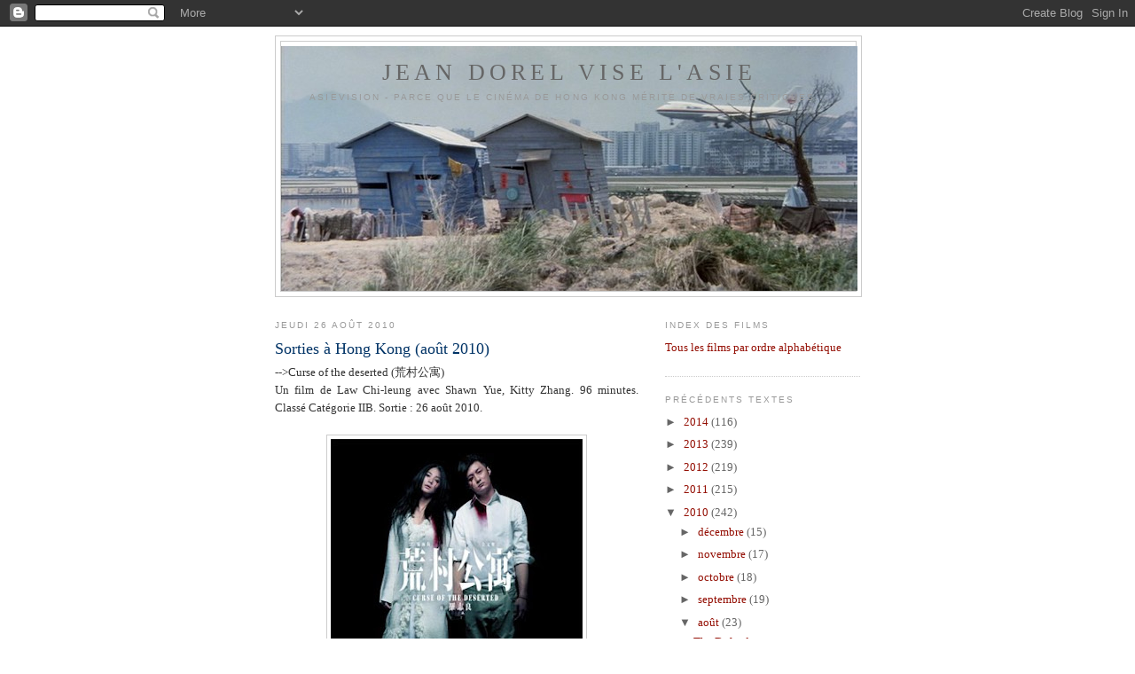

--- FILE ---
content_type: text/html; charset=UTF-8
request_url: https://asie-vision.blogspot.com/2010/08/sorties-hong-kong-aout-2010_26.html
body_size: 16215
content:
<!DOCTYPE html>
<html dir='ltr'>
<head>
<link href='https://www.blogger.com/static/v1/widgets/2944754296-widget_css_bundle.css' rel='stylesheet' type='text/css'/>
<meta content='text/html; charset=UTF-8' http-equiv='Content-Type'/>
<meta content='blogger' name='generator'/>
<link href='https://asie-vision.blogspot.com/favicon.ico' rel='icon' type='image/x-icon'/>
<link href='http://asie-vision.blogspot.com/2010/08/sorties-hong-kong-aout-2010_26.html' rel='canonical'/>
<link rel="alternate" type="application/atom+xml" title="Jean Dorel vise l&#39;Asie - Atom" href="https://asie-vision.blogspot.com/feeds/posts/default" />
<link rel="alternate" type="application/rss+xml" title="Jean Dorel vise l&#39;Asie - RSS" href="https://asie-vision.blogspot.com/feeds/posts/default?alt=rss" />
<link rel="service.post" type="application/atom+xml" title="Jean Dorel vise l&#39;Asie - Atom" href="https://www.blogger.com/feeds/4193603942194013135/posts/default" />

<link rel="alternate" type="application/atom+xml" title="Jean Dorel vise l&#39;Asie - Atom" href="https://asie-vision.blogspot.com/feeds/8791102867187300048/comments/default" />
<!--Can't find substitution for tag [blog.ieCssRetrofitLinks]-->
<link href='https://blogger.googleusercontent.com/img/b/R29vZ2xl/AVvXsEiLY4gJvcO6MrZw5Uj8B4X9aTbFW_-xwxqRKDYwr99saHzIUVDszqbNEBZrjjqf_dlArj1BP6spz6_GrWrm44rdiJY9245NVJT1QDCjLqxmRRk3xbHmeG_x-EV8n8wbSDx1Fq9cP5t7HKQ/s400/Curse+of+the+deserted+affiche.jpg' rel='image_src'/>
<meta content='http://asie-vision.blogspot.com/2010/08/sorties-hong-kong-aout-2010_26.html' property='og:url'/>
<meta content='Sorties à Hong Kong (août 2010)' property='og:title'/>
<meta content=' --&gt; Curse of the deserted ( 荒村公寓 )    Un film de Law Chi-leung avec Shawn Yue, Kitty Zhang. 96 minutes. Classé Catégorie IIB. Sortie : 26 a...' property='og:description'/>
<meta content='https://blogger.googleusercontent.com/img/b/R29vZ2xl/AVvXsEiLY4gJvcO6MrZw5Uj8B4X9aTbFW_-xwxqRKDYwr99saHzIUVDszqbNEBZrjjqf_dlArj1BP6spz6_GrWrm44rdiJY9245NVJT1QDCjLqxmRRk3xbHmeG_x-EV8n8wbSDx1Fq9cP5t7HKQ/w1200-h630-p-k-no-nu/Curse+of+the+deserted+affiche.jpg' property='og:image'/>
<title>Jean Dorel vise l'Asie: Sorties à Hong Kong (août 2010)</title>
<style id='page-skin-1' type='text/css'><!--
/*
-----------------------------------------------
Blogger Template Style
Name:     Minima
Date:     26 Feb 2004
Updated by: Blogger Team
----------------------------------------------- */
/* Use this with templates/template-twocol.html */
body {
background:#ffffff;
margin:0;
color:#333333;
font:x-small Georgia Serif;
font-size/* */:/**/small;
font-size: /**/small;
text-align: center;
}
a:link {
color:#940f04;
text-decoration:none;
}
a:visited {
color:#999999;
text-decoration:none;
}
a:hover {
color:#003366;
text-decoration:underline;
}
a img {
border-width:0;
}
/* Header
-----------------------------------------------
*/
#header-wrapper {
width:660px;
margin:0 auto 10px;
border:1px solid #cccccc;
}
#header-inner {
background-position: center;
margin-left: auto;
margin-right: auto;
}
#header {
margin: 5px;
border: 1px solid #cccccc;
text-align: center;
color:#666666;
}
#header h1 {
margin:5px 5px 0;
padding:15px 20px .25em;
line-height:1.2em;
text-transform:uppercase;
letter-spacing:.2em;
font: normal normal 200% Georgia, Serif;
}
#header a {
color:#666666;
text-decoration:none;
}
#header a:hover {
color:#666666;
}
#header .description {
margin:0 5px 5px;
padding:0 20px 15px;
max-width:700px;
text-transform:uppercase;
letter-spacing:.2em;
line-height: 1.4em;
font: normal normal 78% 'Trebuchet MS', Trebuchet, Arial, Verdana, Sans-serif;
color: #999999;
}
#header img {
margin-left: auto;
margin-right: auto;
}
/* Outer-Wrapper
----------------------------------------------- */
#outer-wrapper {
width: 660px;
margin:0 auto;
padding:10px;
text-align:left;
font: normal normal 100% Georgia, Serif;
}
#main-wrapper {
width: 410px;
float: left;
word-wrap: break-word; /* fix for long text breaking sidebar float in IE */
overflow: hidden;     /* fix for long non-text content breaking IE sidebar float */
}
#sidebar-wrapper {
width: 220px;
float: right;
word-wrap: break-word; /* fix for long text breaking sidebar float in IE */
overflow: hidden;      /* fix for long non-text content breaking IE sidebar float */
}
/* Headings
----------------------------------------------- */
h2 {
margin:1.5em 0 .75em;
font:normal normal 78% 'Trebuchet MS',Trebuchet,Arial,Verdana,Sans-serif;
line-height: 1.4em;
text-transform:uppercase;
letter-spacing:.2em;
color:#999999;
}
/* Posts
-----------------------------------------------
*/
h2.date-header {
margin:1.5em 0 .5em;
}
.post {
margin:.5em 0 1.5em;
border-bottom:1px dotted #cccccc;
padding-bottom:1.5em;
}
.post h3 {
margin:.25em 0 0;
padding:0 0 4px;
font-size:140%;
font-weight:normal;
line-height:1.4em;
color:#003366;
}
.post h3 a, .post h3 a:visited, .post h3 strong {
display:block;
text-decoration:none;
color:#003366;
font-weight:normal;
}
.post h3 strong, .post h3 a:hover {
color:#333333;
}
.post-body {
margin:0 0 .75em;
line-height:1.6em;
}
.post-body blockquote {
line-height:1.3em;
}
.post-footer {
margin: .75em 0;
color:#999999;
text-transform:uppercase;
letter-spacing:.1em;
font: normal normal 78% 'Trebuchet MS', Trebuchet, Arial, Verdana, Sans-serif;
line-height: 1.4em;
}
.comment-link {
margin-left:.6em;
}
.post img, table.tr-caption-container {
padding:4px;
border:1px solid #cccccc;
}
.tr-caption-container img {
border: none;
padding: 0;
}
.post blockquote {
margin:1em 20px;
}
.post blockquote p {
margin:.75em 0;
}
/* Comments
----------------------------------------------- */
#comments h4 {
margin:1em 0;
font-weight: bold;
line-height: 1.4em;
text-transform:uppercase;
letter-spacing:.2em;
color: #999999;
}
#comments-block {
margin:1em 0 1.5em;
line-height:1.6em;
}
#comments-block .comment-author {
margin:.5em 0;
}
#comments-block .comment-body {
margin:.25em 0 0;
}
#comments-block .comment-footer {
margin:-.25em 0 2em;
line-height: 1.4em;
text-transform:uppercase;
letter-spacing:.1em;
}
#comments-block .comment-body p {
margin:0 0 .75em;
}
.deleted-comment {
font-style:italic;
color:gray;
}
#blog-pager-newer-link {
float: left;
}
#blog-pager-older-link {
float: right;
}
#blog-pager {
text-align: center;
}
.feed-links {
clear: both;
line-height: 2.5em;
}
/* Sidebar Content
----------------------------------------------- */
.sidebar {
color: #666666;
line-height: 1.5em;
}
.sidebar ul {
list-style:none;
margin:0 0 0;
padding:0 0 0;
}
.sidebar li {
margin:0;
padding-top:0;
padding-right:0;
padding-bottom:.25em;
padding-left:15px;
text-indent:-15px;
line-height:1.5em;
}
.sidebar .widget, .main .widget {
border-bottom:1px dotted #cccccc;
margin:0 0 1.5em;
padding:0 0 1.5em;
}
.main .Blog {
border-bottom-width: 0;
}
/* Profile
----------------------------------------------- */
.profile-img {
float: left;
margin-top: 0;
margin-right: 5px;
margin-bottom: 5px;
margin-left: 0;
padding: 4px;
border: 1px solid #cccccc;
}
.profile-data {
margin:0;
text-transform:uppercase;
letter-spacing:.1em;
font: normal normal 78% 'Trebuchet MS', Trebuchet, Arial, Verdana, Sans-serif;
color: #999999;
font-weight: bold;
line-height: 1.6em;
}
.profile-datablock {
margin:.5em 0 .5em;
}
.profile-textblock {
margin: 0.5em 0;
line-height: 1.6em;
}
.profile-link {
font: normal normal 78% 'Trebuchet MS', Trebuchet, Arial, Verdana, Sans-serif;
text-transform: uppercase;
letter-spacing: .1em;
}
/* Footer
----------------------------------------------- */
#footer {
width:660px;
clear:both;
margin:0 auto;
padding-top:15px;
line-height: 1.6em;
text-transform:uppercase;
letter-spacing:.1em;
text-align: center;
}

--></style>
<link href='https://www.blogger.com/dyn-css/authorization.css?targetBlogID=4193603942194013135&amp;zx=e759b388-45e1-4cff-9863-75d6759ccf93' media='none' onload='if(media!=&#39;all&#39;)media=&#39;all&#39;' rel='stylesheet'/><noscript><link href='https://www.blogger.com/dyn-css/authorization.css?targetBlogID=4193603942194013135&amp;zx=e759b388-45e1-4cff-9863-75d6759ccf93' rel='stylesheet'/></noscript>
<meta name='google-adsense-platform-account' content='ca-host-pub-1556223355139109'/>
<meta name='google-adsense-platform-domain' content='blogspot.com'/>

</head>
<body>
<div class='navbar section' id='navbar'><div class='widget Navbar' data-version='1' id='Navbar1'><script type="text/javascript">
    function setAttributeOnload(object, attribute, val) {
      if(window.addEventListener) {
        window.addEventListener('load',
          function(){ object[attribute] = val; }, false);
      } else {
        window.attachEvent('onload', function(){ object[attribute] = val; });
      }
    }
  </script>
<div id="navbar-iframe-container"></div>
<script type="text/javascript" src="https://apis.google.com/js/platform.js"></script>
<script type="text/javascript">
      gapi.load("gapi.iframes:gapi.iframes.style.bubble", function() {
        if (gapi.iframes && gapi.iframes.getContext) {
          gapi.iframes.getContext().openChild({
              url: 'https://www.blogger.com/navbar/4193603942194013135?po\x3d8791102867187300048\x26origin\x3dhttps://asie-vision.blogspot.com',
              where: document.getElementById("navbar-iframe-container"),
              id: "navbar-iframe"
          });
        }
      });
    </script><script type="text/javascript">
(function() {
var script = document.createElement('script');
script.type = 'text/javascript';
script.src = '//pagead2.googlesyndication.com/pagead/js/google_top_exp.js';
var head = document.getElementsByTagName('head')[0];
if (head) {
head.appendChild(script);
}})();
</script>
</div></div>
<div id='outer-wrapper'><div id='wrap2'>
<!-- skip links for text browsers -->
<span id='skiplinks' style='display:none;'>
<a href='#main'>skip to main </a> |
      <a href='#sidebar'>skip to sidebar</a>
</span>
<div id='header-wrapper'>
<div class='header section' id='header'><div class='widget Header' data-version='1' id='Header1'>
<div id='header-inner' style='background-image: url("https://blogger.googleusercontent.com/img/b/R29vZ2xl/AVvXsEhnLUfr8EBVbNiumUpZivQZVeCJI3bf8wV_xH8n_DRtDuEnhv30_078ce_X1LM96JGP2ugWJKakc6nohA74rLsEXUG-0tXdq31Svbgn7xQjkygDEqSAhqN3eSwdlvyboOCcqDiUHOrughqo/s1600-r/Plain+Jane2.jpg"); background-position: left; width: 650px; min-height: 276px; _height: 276px; background-repeat: no-repeat; '>
<div class='titlewrapper' style='background: transparent'>
<h1 class='title' style='background: transparent; border-width: 0px'>
<a href='https://asie-vision.blogspot.com/'>
Jean Dorel vise l'Asie
</a>
</h1>
</div>
<div class='descriptionwrapper'>
<p class='description'><span>AsieVision 

 - parce que le cinéma de Hong Kong mérite de vraies critiques...</span></p>
</div>
</div>
</div></div>
</div>
<div id='content-wrapper'>
<div id='crosscol-wrapper' style='text-align:center'>
<div class='crosscol no-items section' id='crosscol'></div>
</div>
<div id='main-wrapper'>
<div class='main section' id='main'><div class='widget Blog' data-version='1' id='Blog1'>
<div class='blog-posts hfeed'>

          <div class="date-outer">
        
<h2 class='date-header'><span>jeudi 26 août 2010</span></h2>

          <div class="date-posts">
        
<div class='post-outer'>
<div class='post hentry uncustomized-post-template' itemprop='blogPost' itemscope='itemscope' itemtype='http://schema.org/BlogPosting'>
<meta content='https://blogger.googleusercontent.com/img/b/R29vZ2xl/AVvXsEiLY4gJvcO6MrZw5Uj8B4X9aTbFW_-xwxqRKDYwr99saHzIUVDszqbNEBZrjjqf_dlArj1BP6spz6_GrWrm44rdiJY9245NVJT1QDCjLqxmRRk3xbHmeG_x-EV8n8wbSDx1Fq9cP5t7HKQ/s400/Curse+of+the+deserted+affiche.jpg' itemprop='image_url'/>
<meta content='4193603942194013135' itemprop='blogId'/>
<meta content='8791102867187300048' itemprop='postId'/>
<a name='8791102867187300048'></a>
<h3 class='post-title entry-title' itemprop='name'>
Sorties à Hong Kong (août 2010)
</h3>
<div class='post-header'>
<div class='post-header-line-1'></div>
</div>
<div class='post-body entry-content' id='post-body-8791102867187300048' itemprop='description articleBody'>
<link href="file:///C:%5CUsers%5CJean%5CAppData%5CLocal%5CTemp%5Cmsohtml1%5C01%5Cclip_filelist.xml" rel="File-List"></link><!--[if gte mso 9]><xml>  <w:worddocument>   <w:view>Normal</w:View>   <w:zoom>0</w:Zoom>   <w:hyphenationzone>21</w:HyphenationZone>   <w:compatibility>    <w:breakwrappedtables/>    <w:snaptogridincell/>    <w:wraptextwithpunct/>    <w:useasianbreakrules/>   </w:Compatibility>   <w:browserlevel>MicrosoftInternetExplorer4</w:BrowserLevel>  </w:WordDocument> </xml><![endif]--><style> <!--  /* Font Definitions */  @font-face  {font-family:"MS Mincho";  panose-1:2 2 6 9 4 2 5 8 3 4;  mso-font-alt:"ＭＳ 明朝";  mso-font-charset:128;  mso-generic-font-family:modern;  mso-font-pitch:fixed;  mso-font-signature:-536870145 1791491579 18 0 131231 0;} @font-face  {font-family:Georgia;  panose-1:2 4 5 2 5 4 5 2 3 3;  mso-font-charset:0;  mso-generic-font-family:roman;  mso-font-pitch:variable;  mso-font-signature:647 0 0 0 159 0;} @font-face  {font-family:"\@MS Mincho";  panose-1:2 2 6 9 4 2 5 8 3 4;  mso-font-charset:128;  mso-generic-font-family:modern;  mso-font-pitch:fixed;  mso-font-signature:-536870145 1791491579 18 0 131231 0;}  /* Style Definitions */  p.MsoNormal, li.MsoNormal, div.MsoNormal  {mso-style-parent:"";  margin:0cm;  margin-bottom:.0001pt;  mso-pagination:widow-orphan;  font-size:12.0pt;  font-family:"Times New Roman";  mso-fareast-font-family:"Times New Roman";} span.maintext  {mso-style-name:maintext;} @page Section1  {size:612.0pt 792.0pt;  margin:70.85pt 70.85pt 70.85pt 70.85pt;  mso-header-margin:36.0pt;  mso-footer-margin:36.0pt;  mso-paper-source:0;} div.Section1  {page:Section1;} </style> --&gt;<!--[if gte mso 10]> <style>  /* Style Definitions */  table.MsoNormalTable  {mso-style-name:"Tableau Normal";  mso-tstyle-rowband-size:0;  mso-tstyle-colband-size:0;  mso-style-noshow:yes;  mso-style-parent:"";  mso-padding-alt:0cm 5.4pt 0cm 5.4pt;  mso-para-margin:0cm;  mso-para-margin-bottom:.0001pt;  mso-pagination:widow-orphan;  font-size:10.0pt;  font-family:"Times New Roman";} </style> <![endif]--><span class="maintext"><span lang="EN-GB" style="font-family: Georgia;">Curse of the deserted (</span></span><span class="maintext"><span style="font-family: &quot;;">荒村公寓</span></span><span class="maintext"><span lang="EN-GB" style="font-family: Georgia;">)<o:p></o:p></span></span><span class="maintext"><span style="font-family: Georgia;">
</span></span><br />
<div style="text-align: justify;">
<span class="maintext"><span style="font-family: Georgia;">Un film de Law Chi-leung avec Shawn Yue, Kitty Zhang. 96 minutes. Classé Catégorie IIB. Sortie : 26 août 2010.<o:p></o:p></span></span>
</div>
<br />
<a href="https://blogger.googleusercontent.com/img/b/R29vZ2xl/AVvXsEiLY4gJvcO6MrZw5Uj8B4X9aTbFW_-xwxqRKDYwr99saHzIUVDszqbNEBZrjjqf_dlArj1BP6spz6_GrWrm44rdiJY9245NVJT1QDCjLqxmRRk3xbHmeG_x-EV8n8wbSDx1Fq9cP5t7HKQ/s1600/Curse+of+the+deserted+affiche.jpg" onblur="try {parent.deselectBloggerImageGracefully();} catch(e) {}"><img alt="" border="0" id="BLOGGER_PHOTO_ID_5512075194485279730" src="https://blogger.googleusercontent.com/img/b/R29vZ2xl/AVvXsEiLY4gJvcO6MrZw5Uj8B4X9aTbFW_-xwxqRKDYwr99saHzIUVDszqbNEBZrjjqf_dlArj1BP6spz6_GrWrm44rdiJY9245NVJT1QDCjLqxmRRk3xbHmeG_x-EV8n8wbSDx1Fq9cP5t7HKQ/s400/Curse+of+the+deserted+affiche.jpg" style="cursor: pointer; display: block; height: 400px; margin: 0px auto 10px; text-align: center; width: 284px;" /></a>
<br />
<a href="https://blogger.googleusercontent.com/img/b/R29vZ2xl/AVvXsEjNdCfXyXG16TIIDMSTmXSfjLy4iI3-nzoSLBMuiOCjopyq1260blbbMnFskHqgIW-ZbyBrT5ZiIZOao4fyJ4d9z5f_ciYjwK70Ne4995fmjPjKJ9ij2wj2M_oQl64Cu_3pd1hCB67-sJY/s1600/Curse+of+the+deserted+3.jpg" onblur="try {parent.deselectBloggerImageGracefully();} catch(e) {}"><img alt="" border="0" id="BLOGGER_PHOTO_ID_5512075192454791154" src="https://blogger.googleusercontent.com/img/b/R29vZ2xl/AVvXsEjNdCfXyXG16TIIDMSTmXSfjLy4iI3-nzoSLBMuiOCjopyq1260blbbMnFskHqgIW-ZbyBrT5ZiIZOao4fyJ4d9z5f_ciYjwK70Ne4995fmjPjKJ9ij2wj2M_oQl64Cu_3pd1hCB67-sJY/s400/Curse+of+the+deserted+3.jpg" style="cursor: pointer; display: block; height: 200px; margin: 0px auto 10px; text-align: center; width: 300px;" /></a>
<br />
<a href="https://blogger.googleusercontent.com/img/b/R29vZ2xl/AVvXsEiLN5A_uK1eVbuV5lDcZdjAe6Lc4moH6n-dXhPJIh79UhK754jvdgUuEd4OQb0WD1QijRI2iENzj3irObzkNlSfBt90IO2ZDXdV0sXyppUWIGJ9ZQkqpOj3oFkLKEGM6FCyVn3r-QHsNXI/s1600/Curse+of+the+deserted+2.jpg" onblur="try {parent.deselectBloggerImageGracefully();} catch(e) {}"><img alt="" border="0" id="BLOGGER_PHOTO_ID_5512075186124332754" src="https://blogger.googleusercontent.com/img/b/R29vZ2xl/AVvXsEiLN5A_uK1eVbuV5lDcZdjAe6Lc4moH6n-dXhPJIh79UhK754jvdgUuEd4OQb0WD1QijRI2iENzj3irObzkNlSfBt90IO2ZDXdV0sXyppUWIGJ9ZQkqpOj3oFkLKEGM6FCyVn3r-QHsNXI/s400/Curse+of+the+deserted+2.jpg" style="cursor: pointer; display: block; height: 200px; margin: 0px auto 10px; text-align: center; width: 300px;" /></a>
<br />
<a href="https://blogger.googleusercontent.com/img/b/R29vZ2xl/AVvXsEiDOdsb62ikHvyLD14-Q9A4L12E4V0BWBRt34hjC6Abuh8ayx7XveGehLNBXFLwu8Vab8m44D7h0DssHQ-Jqw_Hc-kWfHCwrgEvTgALdUz0MWOQX7ZtNSy2lz0MInlc6oVB9mJHITmqSiw/s1600/Curse+of+the+deserted+1jpg.jpg" onblur="try {parent.deselectBloggerImageGracefully();} catch(e) {}"><img alt="" border="0" id="BLOGGER_PHOTO_ID_5512075180788874738" src="https://blogger.googleusercontent.com/img/b/R29vZ2xl/AVvXsEiDOdsb62ikHvyLD14-Q9A4L12E4V0BWBRt34hjC6Abuh8ayx7XveGehLNBXFLwu8Vab8m44D7h0DssHQ-Jqw_Hc-kWfHCwrgEvTgALdUz0MWOQX7ZtNSy2lz0MInlc6oVB9mJHITmqSiw/s400/Curse+of+the+deserted+1jpg.jpg" style="cursor: pointer; display: block; height: 200px; margin: 0px auto 10px; text-align: center; width: 300px;" /></a>
<br />
<span class="maintext"><span style="font-family: Georgia;"><o:p></o:p></span></span><link href="file:///C:%5CUsers%5CJean%5CAppData%5CLocal%5CTemp%5Cmsohtml1%5C01%5Cclip_filelist.xml" rel="File-List"></link><!--[if gte mso 9]><xml>  <w:worddocument>   <w:view>Normal</w:View>   <w:zoom>0</w:Zoom>   <w:hyphenationzone>21</w:HyphenationZone>   <w:compatibility>    <w:breakwrappedtables/>    <w:snaptogridincell/>    <w:wraptextwithpunct/>    <w:useasianbreakrules/>   </w:Compatibility>   <w:browserlevel>MicrosoftInternetExplorer4</w:BrowserLevel>  </w:WordDocument> </xml><![endif]--><style> <!--  /* Font Definitions */  @font-face  {font-family:"MS Mincho";  panose-1:2 2 6 9 4 2 5 8 3 4;  mso-font-alt:"ＭＳ 明朝";  mso-font-charset:128;  mso-generic-font-family:modern;  mso-font-pitch:fixed;  mso-font-signature:-536870145 1791491579 18 0 131231 0;} @font-face  {font-family:MingLiU;  panose-1:2 2 5 9 0 0 0 0 0 0;  mso-font-alt:細明體;  mso-font-charset:136;  mso-generic-font-family:modern;  mso-font-pitch:fixed;  mso-font-signature:-1610611969 684719354 22 0 1048577 0;} @font-face  {font-family:Georgia;  panose-1:2 4 5 2 5 4 5 2 3 3;  mso-font-charset:0;  mso-generic-font-family:roman;  mso-font-pitch:variable;  mso-font-signature:647 0 0 0 159 0;} @font-face  {font-family:"\@MingLiU";  panose-1:2 2 5 9 0 0 0 0 0 0;  mso-font-charset:136;  mso-generic-font-family:modern;  mso-font-pitch:fixed;  mso-font-signature:-1610611969 684719354 22 0 1048577 0;} @font-face  {font-family:"\@MS Mincho";  panose-1:2 2 6 9 4 2 5 8 3 4;  mso-font-charset:128;  mso-generic-font-family:modern;  mso-font-pitch:fixed;  mso-font-signature:-536870145 1791491579 18 0 131231 0;}  /* Style Definitions */  p.MsoNormal, li.MsoNormal, div.MsoNormal  {mso-style-parent:"";  margin:0cm;  margin-bottom:.0001pt;  mso-pagination:widow-orphan;  font-size:12.0pt;  font-family:"Times New Roman";  mso-fareast-font-family:"Times New Roman";} span.maintext  {mso-style-name:maintext;} @page Section1  {size:612.0pt 792.0pt;  margin:70.85pt 70.85pt 70.85pt 70.85pt;  mso-header-margin:36.0pt;  mso-footer-margin:36.0pt;  mso-paper-source:0;} div.Section1  {page:Section1;} </style> --&gt;<!--[if gte mso 10]> <style>  /* Style Definitions */  table.MsoNormalTable  {mso-style-name:"Tableau Normal";  mso-tstyle-rowband-size:0;  mso-tstyle-colband-size:0;  mso-style-noshow:yes;  mso-style-parent:"";  mso-padding-alt:0cm 5.4pt 0cm 5.4pt;  mso-para-margin:0cm;  mso-para-margin-bottom:.0001pt;  mso-pagination:widow-orphan;  font-size:10.0pt;  font-family:"Times New Roman";} </style> <![endif]--><span class="maintext"><span lang="EN-GB" style="font-family: Georgia;">The Stool pigeon (</span></span><span class="maintext"><span style="font-family: MingLiU;">铫</span></span><span class="maintext"><span style="font-family: &quot;;">人</span></span><span class="maintext"><span lang="EN-GB" style="font-family: Georgia;">)<o:p></o:p></span></span><span class="maintext"><span style="font-family: Georgia;">
<br />Un film de Dante Lam avec Nick Cheung, Nicholas Tse, Liu Kai-chi, Kwai Lunmei, Miao Pu, Lu Yi, Sherman Chung. 112 minutes. Classé Catégorie IIB. Sortie : 26 août 2010.
<br />
<br /><o:p></o:p></span></span>  <a href="https://blogger.googleusercontent.com/img/b/R29vZ2xl/AVvXsEhH9CeHedDV9gTXghcZn1PXCqGcMhNr6kozVMbu_SKtzzPBVvIXMxoLIPPFM7Yh4KYtoqK-Qvb7LHpKsSFvKdUZbzq_i1Hdz1HrNAUJ68OtDBf-fhmbvZygBkXvUIQkEZxSCbz29Jg3oUE/s1600/Stoo+pidgeon.jpg" onblur="try {parent.deselectBloggerImageGracefully();} catch(e) {}"><img alt="" border="0" id="BLOGGER_PHOTO_ID_5508192786367244034" src="https://blogger.googleusercontent.com/img/b/R29vZ2xl/AVvXsEhH9CeHedDV9gTXghcZn1PXCqGcMhNr6kozVMbu_SKtzzPBVvIXMxoLIPPFM7Yh4KYtoqK-Qvb7LHpKsSFvKdUZbzq_i1Hdz1HrNAUJ68OtDBf-fhmbvZygBkXvUIQkEZxSCbz29Jg3oUE/s400/Stoo+pidgeon.jpg" style="cursor: pointer; display: block; height: 400px; margin: 0px auto 10px; text-align: center; width: 282px;" /><link href="file:///C:%5CUsers%5CJean%5CAppData%5CLocal%5CTemp%5Cmsohtml1%5C01%5Cclip_filelist.xml" rel="File-List"></link><!--[if gte mso 9]><xml>  <w:worddocument>   <w:view>Normal</w:View>   <w:zoom>0</w:Zoom>   <w:hyphenationzone>21</w:HyphenationZone>   <w:compatibility>    <w:breakwrappedtables/>    <w:snaptogridincell/>    <w:wraptextwithpunct/>    <w:useasianbreakrules/>   </w:Compatibility>   <w:browserlevel>MicrosoftInternetExplorer4</w:BrowserLevel>  </w:WordDocument> </xml><![endif]--><style> <!--  /* Font Definitions */  @font-face  {font-family:"MS Mincho";  panose-1:2 2 6 9 4 2 5 8 3 4;  mso-font-alt:"ＭＳ 明朝";  mso-font-charset:128;  mso-generic-font-family:modern;  mso-font-pitch:fixed;  mso-font-signature:-536870145 1791491579 18 0 131231 0;} @font-face  {font-family:MingLiU;  panose-1:2 2 5 9 0 0 0 0 0 0;  mso-font-alt:細明體;  mso-font-charset:136;  mso-generic-font-family:modern;  mso-font-pitch:fixed;  mso-font-signature:-1610611969 684719354 22 0 1048577 0;} @font-face  {font-family:Georgia;  panose-1:2 4 5 2 5 4 5 2 3 3;  mso-font-charset:0;  mso-generic-font-family:roman;  mso-font-pitch:variable;  mso-font-signature:647 0 0 0 159 0;} @font-face  {font-family:"\@MingLiU";  panose-1:2 2 5 9 0 0 0 0 0 0;  mso-font-charset:136;  mso-generic-font-family:modern;  mso-font-pitch:fixed;  mso-font-signature:-1610611969 684719354 22 0 1048577 0;} @font-face  {font-family:"\@MS Mincho";  panose-1:2 2 6 9 4 2 5 8 3 4;  mso-font-charset:128;  mso-generic-font-family:modern;  mso-font-pitch:fixed;  mso-font-signature:-536870145 1791491579 18 0 131231 0;}  /* Style Definitions */  p.MsoNormal, li.MsoNormal, div.MsoNormal  {mso-style-parent:"";  margin:0cm;  margin-bottom:.0001pt;  mso-pagination:widow-orphan;  font-size:12.0pt;  font-family:"Times New Roman";  mso-fareast-font-family:"Times New Roman";} span.maintext  {mso-style-name:maintext;} @page Section1  {size:612.0pt 792.0pt;  margin:70.85pt 70.85pt 70.85pt 70.85pt;  mso-header-margin:36.0pt;  mso-footer-margin:36.0pt;  mso-paper-source:0;} div.Section1  {page:Section1;} </style> </a>--&gt;<!--[if gte mso 10]> <style>  /* Style Definitions */  table.MsoNormalTable  {mso-style-name:"Tableau Normal";  mso-tstyle-rowband-size:0;  mso-tstyle-colband-size:0;  mso-style-noshow:yes;  mso-style-parent:"";  mso-padding-alt:0cm 5.4pt 0cm 5.4pt;  mso-para-margin:0cm;  mso-para-margin-bottom:.0001pt;  mso-pagination:widow-orphan;  font-size:10.0pt;  font-family:"Times New Roman";} </style> <![endif]-->  
<br />
<a href="https://blogger.googleusercontent.com/img/b/R29vZ2xl/AVvXsEhk7Wlf_AvjLh8ZvqlVCHdx1Q-Uh3ONbiiERIYhcaWHXHZY__0txXXnX3ovQt5MvgwxAYabZdngpP0nIRWfA_kfaZICb1qT7-gLomAlq_yWSCdCKwt34XhqZpJv045xWGjVK3w0whuxH9U/s1600/Stoo+pidgeon4.jpg" onblur="try {parent.deselectBloggerImageGracefully();} catch(e) {}"><img alt="" border="0" id="BLOGGER_PHOTO_ID_5508192764417610418" src="https://blogger.googleusercontent.com/img/b/R29vZ2xl/AVvXsEhk7Wlf_AvjLh8ZvqlVCHdx1Q-Uh3ONbiiERIYhcaWHXHZY__0txXXnX3ovQt5MvgwxAYabZdngpP0nIRWfA_kfaZICb1qT7-gLomAlq_yWSCdCKwt34XhqZpJv045xWGjVK3w0whuxH9U/s400/Stoo+pidgeon4.jpg" style="cursor: pointer; display: block; height: 267px; margin: 0px auto 10px; text-align: center; width: 400px;" /></a>
<br />
<a href="https://blogger.googleusercontent.com/img/b/R29vZ2xl/AVvXsEhR335kkAlxxF-mL3lbVhrUPLqYtXrMHP82cqtTuIYa23rTsHzr11NeA30ms7kp4Tqmt0Bmmi73kJUpMwQQ5HuFzfXprndOXf-Fe7MlMn33bUywO8t92AIFX7DaXDad5mhIuFtrz1oHB5I/s1600/Stoo+pidgeon3.jpg" onblur="try {parent.deselectBloggerImageGracefully();} catch(e) {}"><img alt="" border="0" id="BLOGGER_PHOTO_ID_5508192759827550418" src="https://blogger.googleusercontent.com/img/b/R29vZ2xl/AVvXsEhR335kkAlxxF-mL3lbVhrUPLqYtXrMHP82cqtTuIYa23rTsHzr11NeA30ms7kp4Tqmt0Bmmi73kJUpMwQQ5HuFzfXprndOXf-Fe7MlMn33bUywO8t92AIFX7DaXDad5mhIuFtrz1oHB5I/s400/Stoo+pidgeon3.jpg" style="cursor: pointer; display: block; height: 267px; margin: 0px auto 10px; text-align: center; width: 400px;" /></a>
<br />
<a href="https://blogger.googleusercontent.com/img/b/R29vZ2xl/AVvXsEg1hJ9dVgWgezug8qKQBgOvZYA6q8vvVa9yLCHLW6KfPFuW3FAVEX3UIIY-_JS7S5g5IWqxK0zXD9AQVsWyNgw56CF6iexSaioi2QCnOW4UjoyF8nefLIIeXbzgrUgBUfTGowZ0kBhVyqc/s1600/Stoo+pidgeon2.jpg" onblur="try {parent.deselectBloggerImageGracefully();} catch(e) {}"><img alt="" border="0" id="BLOGGER_PHOTO_ID_5508192750588625234" src="https://blogger.googleusercontent.com/img/b/R29vZ2xl/AVvXsEg1hJ9dVgWgezug8qKQBgOvZYA6q8vvVa9yLCHLW6KfPFuW3FAVEX3UIIY-_JS7S5g5IWqxK0zXD9AQVsWyNgw56CF6iexSaioi2QCnOW4UjoyF8nefLIIeXbzgrUgBUfTGowZ0kBhVyqc/s400/Stoo+pidgeon2.jpg" style="cursor: pointer; display: block; height: 267px; margin: 0px auto 10px; text-align: center; width: 400px;" /></a>
<br />
<a href="https://blogger.googleusercontent.com/img/b/R29vZ2xl/AVvXsEjmL3h3K5AxM5Nbmsr7p1gVkn2kVFPwWPpdnDSJ8BfqeAv7pLmGUNkcF4efHujeU-6VHbOdAQsJ7H2jN9_YGTGLkI8lEsoy3ksPm3awBpBAucm5LKHZzxJgbKPM0UL_AWL7aalBsnnf6AM/s1600/Stoo+pidgeon1.jpg" onblur="try {parent.deselectBloggerImageGracefully();} catch(e) {}"><img alt="" border="0" id="BLOGGER_PHOTO_ID_5508192748341019730" src="https://blogger.googleusercontent.com/img/b/R29vZ2xl/AVvXsEjmL3h3K5AxM5Nbmsr7p1gVkn2kVFPwWPpdnDSJ8BfqeAv7pLmGUNkcF4efHujeU-6VHbOdAQsJ7H2jN9_YGTGLkI8lEsoy3ksPm3awBpBAucm5LKHZzxJgbKPM0UL_AWL7aalBsnnf6AM/s400/Stoo+pidgeon1.jpg" style="cursor: pointer; display: block; height: 267px; margin: 0px auto 10px; text-align: center; width: 400px;" /></a>
<br />
<link href="file:///C:%5CUsers%5CJean%5CAppData%5CLocal%5CTemp%5Cmsohtml1%5C01%5Cclip_filelist.xml" rel="File-List"></link><!--[if gte mso 9]><xml>  <w:worddocument>   <w:view>Normal</w:View>   <w:zoom>0</w:Zoom>   <w:hyphenationzone>21</w:HyphenationZone>   <w:compatibility>    <w:breakwrappedtables/>    <w:snaptogridincell/>    <w:wraptextwithpunct/>    <w:useasianbreakrules/>   </w:Compatibility>   <w:browserlevel>MicrosoftInternetExplorer4</w:BrowserLevel>  </w:WordDocument> </xml><![endif]--><style> <!--  /* Font Definitions */  @font-face  {font-family:"MS Mincho";  panose-1:2 2 6 9 4 2 5 8 3 4;  mso-font-alt:"ＭＳ 明朝";  mso-font-charset:128;  mso-generic-font-family:modern;  mso-font-pitch:fixed;  mso-font-signature:-536870145 1791491579 18 0 131231 0;} @font-face  {font-family:Georgia;  panose-1:2 4 5 2 5 4 5 2 3 3;  mso-font-charset:0;  mso-generic-font-family:roman;  mso-font-pitch:variable;  mso-font-signature:647 0 0 0 159 0;} @font-face  {font-family:"\@MS Mincho";  panose-1:2 2 6 9 4 2 5 8 3 4;  mso-font-charset:128;  mso-generic-font-family:modern;  mso-font-pitch:fixed;  mso-font-signature:-536870145 1791491579 18 0 131231 0;}  /* Style Definitions */  p.MsoNormal, li.MsoNormal, div.MsoNormal  {mso-style-parent:"";  margin:0cm;  margin-bottom:.0001pt;  mso-pagination:widow-orphan;  font-size:12.0pt;  font-family:"Times New Roman";  mso-fareast-font-family:"Times New Roman";} span.maintext  {mso-style-name:maintext;} @page Section1  {size:612.0pt 792.0pt;  margin:70.85pt 70.85pt 70.85pt 70.85pt;  mso-header-margin:36.0pt;  mso-footer-margin:36.0pt;  mso-paper-source:0;} div.Section1  {page:Section1;} </style> --&gt;<!--[if gte mso 10]> <style>  /* Style Definitions */  table.MsoNormalTable  {mso-style-name:"Tableau Normal";  mso-tstyle-rowband-size:0;  mso-tstyle-colband-size:0;  mso-style-noshow:yes;  mso-style-parent:"";  mso-padding-alt:0cm 5.4pt 0cm 5.4pt;  mso-para-margin:0cm;  mso-para-margin-bottom:.0001pt;  mso-pagination:widow-orphan;  font-size:10.0pt;  font-family:"Times New Roman";} </style> <![endif]--><span class="maintext"><span lang="EN-GB" style="font-family: Georgia;">All about love (</span></span><span class="maintext"><span style="font-family: &quot;;">得閒炒飯</span></span><span class="maintext"><span lang="EN-GB" style="font-family: Georgia;">)<o:p></o:p></span></span><span class="maintext"><span style="font-family: Georgia;">
<br />Un film d&#8217;Ann Hui avec Sandra Ng, Vivian Chow, William Chan, Eddie Cheung, Jo Kuk, Joey Meng. 105 minutes. Classé Catégorie IIB. </span></span><span class="maintext"><span lang="EN-GB" style="font-family: Georgia;">Sortie : 26 août 2010.<o:p></o:p></span></span>
<br />
<br />
<a href="https://blogger.googleusercontent.com/img/b/R29vZ2xl/AVvXsEiIl-NS3gOU-q1BjDGF9UUu3Gap75TpOa76UJnumTZgH9jcZ3XQ_DrHLAaJUBJ2GE9twUhXk1ujAiWQHk0H0htn2BKd5Usnk8zk-W0zFGvv4KJzmML7Iahbwn7IOxMXSg97G_VWEtLbsTg/s1600/All+about+love+affiche.jpg" onblur="try {parent.deselectBloggerImageGracefully();} catch(e) {}"><img alt="" border="0" id="BLOGGER_PHOTO_ID_5508192544621896242" src="https://blogger.googleusercontent.com/img/b/R29vZ2xl/AVvXsEiIl-NS3gOU-q1BjDGF9UUu3Gap75TpOa76UJnumTZgH9jcZ3XQ_DrHLAaJUBJ2GE9twUhXk1ujAiWQHk0H0htn2BKd5Usnk8zk-W0zFGvv4KJzmML7Iahbwn7IOxMXSg97G_VWEtLbsTg/s400/All+about+love+affiche.jpg" style="cursor: pointer; display: block; height: 400px; margin: 0px auto 10px; text-align: center; width: 284px;" /></a>
<br />
<a href="https://blogger.googleusercontent.com/img/b/R29vZ2xl/AVvXsEid-4COndKfTEM4KlFNEb0NwBuiepPStAnP_rRL8Kfzn2ROb5O5h6mOxdBE1OPzxL-LT8FrgDP7jzjQmLYbbBhMp-RVqyrdGMPLVvMQO-9NigRfZnln8ERdq8fiIRnW5-JTTjfujUerh4w/s1600/All+about+love+1.jpg" onblur="try {parent.deselectBloggerImageGracefully();} catch(e) {}"><img alt="" border="0" id="BLOGGER_PHOTO_ID_5508192538114407618" src="https://blogger.googleusercontent.com/img/b/R29vZ2xl/AVvXsEid-4COndKfTEM4KlFNEb0NwBuiepPStAnP_rRL8Kfzn2ROb5O5h6mOxdBE1OPzxL-LT8FrgDP7jzjQmLYbbBhMp-RVqyrdGMPLVvMQO-9NigRfZnln8ERdq8fiIRnW5-JTTjfujUerh4w/s400/All+about+love+1.jpg" style="cursor: pointer; display: block; height: 267px; margin: 0px auto 10px; text-align: center; width: 400px;" /></a>
<br />
<br />
<div style='clear: both;'></div>
</div>
<div class='post-footer'>
<div class='post-footer-line post-footer-line-1'>
<span class='post-author vcard'>
Publié par
<span class='fn' itemprop='author' itemscope='itemscope' itemtype='http://schema.org/Person'>
<meta content='https://www.blogger.com/profile/02816611417924685642' itemprop='url'/>
<a class='g-profile' href='https://www.blogger.com/profile/02816611417924685642' rel='author' title='author profile'>
<span itemprop='name'>Jean Dorel</span>
</a>
</span>
</span>
<span class='post-timestamp'>
à
<meta content='http://asie-vision.blogspot.com/2010/08/sorties-hong-kong-aout-2010_26.html' itemprop='url'/>
<a class='timestamp-link' href='https://asie-vision.blogspot.com/2010/08/sorties-hong-kong-aout-2010_26.html' rel='bookmark' title='permanent link'><abbr class='published' itemprop='datePublished' title='2010-08-26T07:19:00+02:00'>jeudi, août 26, 2010</abbr></a>
</span>
<span class='post-comment-link'>
</span>
<span class='post-icons'>
<span class='item-action'>
<a href='https://www.blogger.com/email-post/4193603942194013135/8791102867187300048' title='Envoyer l&#39;article par e-mail'>
<img alt='' class='icon-action' height='13' src='https://resources.blogblog.com/img/icon18_email.gif' width='18'/>
</a>
</span>
<span class='item-control blog-admin pid-507407444'>
<a href='https://www.blogger.com/post-edit.g?blogID=4193603942194013135&postID=8791102867187300048&from=pencil' title='Modifier l&#39;article'>
<img alt='' class='icon-action' height='18' src='https://resources.blogblog.com/img/icon18_edit_allbkg.gif' width='18'/>
</a>
</span>
</span>
<div class='post-share-buttons goog-inline-block'>
<a class='goog-inline-block share-button sb-email' href='https://www.blogger.com/share-post.g?blogID=4193603942194013135&postID=8791102867187300048&target=email' target='_blank' title='Envoyer par e-mail'><span class='share-button-link-text'>Envoyer par e-mail</span></a><a class='goog-inline-block share-button sb-blog' href='https://www.blogger.com/share-post.g?blogID=4193603942194013135&postID=8791102867187300048&target=blog' onclick='window.open(this.href, "_blank", "height=270,width=475"); return false;' target='_blank' title='BlogThis!'><span class='share-button-link-text'>BlogThis!</span></a><a class='goog-inline-block share-button sb-twitter' href='https://www.blogger.com/share-post.g?blogID=4193603942194013135&postID=8791102867187300048&target=twitter' target='_blank' title='Partager sur X'><span class='share-button-link-text'>Partager sur X</span></a><a class='goog-inline-block share-button sb-facebook' href='https://www.blogger.com/share-post.g?blogID=4193603942194013135&postID=8791102867187300048&target=facebook' onclick='window.open(this.href, "_blank", "height=430,width=640"); return false;' target='_blank' title='Partager sur Facebook'><span class='share-button-link-text'>Partager sur Facebook</span></a><a class='goog-inline-block share-button sb-pinterest' href='https://www.blogger.com/share-post.g?blogID=4193603942194013135&postID=8791102867187300048&target=pinterest' target='_blank' title='Partager sur Pinterest'><span class='share-button-link-text'>Partager sur Pinterest</span></a>
</div>
</div>
<div class='post-footer-line post-footer-line-2'>
<span class='post-labels'>
Libellés :
<a href='https://asie-vision.blogspot.com/search/label/Ann%20Hui' rel='tag'>Ann Hui</a>,
<a href='https://asie-vision.blogspot.com/search/label/Dante%20Lam' rel='tag'>Dante Lam</a>,
<a href='https://asie-vision.blogspot.com/search/label/Hong%20Kong' rel='tag'>Hong Kong</a>,
<a href='https://asie-vision.blogspot.com/search/label/Nicholas%20Tse' rel='tag'>Nicholas Tse</a>,
<a href='https://asie-vision.blogspot.com/search/label/Nick%20Cheung' rel='tag'>Nick Cheung</a>,
<a href='https://asie-vision.blogspot.com/search/label/Sandra%20Ng' rel='tag'>Sandra Ng</a>,
<a href='https://asie-vision.blogspot.com/search/label/Shawn%20Yue' rel='tag'>Shawn Yue</a>,
<a href='https://asie-vision.blogspot.com/search/label/Sorties%20%C3%A0%20Hong%20Kong' rel='tag'>Sorties à Hong Kong</a>
</span>
</div>
<div class='post-footer-line post-footer-line-3'>
<span class='post-location'>
</span>
</div>
</div>
</div>
<div class='comments' id='comments'>
<a name='comments'></a>
<h4>Aucun commentaire:</h4>
<div id='Blog1_comments-block-wrapper'>
<dl class='avatar-comment-indent' id='comments-block'>
</dl>
</div>
<p class='comment-footer'>
<a href='https://www.blogger.com/comment/fullpage/post/4193603942194013135/8791102867187300048' onclick='javascript:window.open(this.href, "bloggerPopup", "toolbar=0,location=0,statusbar=1,menubar=0,scrollbars=yes,width=640,height=500"); return false;'>Enregistrer un commentaire</a>
</p>
</div>
</div>

        </div></div>
      
</div>
<div class='blog-pager' id='blog-pager'>
<span id='blog-pager-newer-link'>
<a class='blog-pager-newer-link' href='https://asie-vision.blogspot.com/2010/08/mai-mai-miracle.html' id='Blog1_blog-pager-newer-link' title='Article plus récent'>Article plus récent</a>
</span>
<span id='blog-pager-older-link'>
<a class='blog-pager-older-link' href='https://asie-vision.blogspot.com/2010/08/la-riviere-tumen.html' id='Blog1_blog-pager-older-link' title='Article plus ancien'>Article plus ancien</a>
</span>
<a class='home-link' href='https://asie-vision.blogspot.com/'>Accueil</a>
</div>
<div class='clear'></div>
<div class='post-feeds'>
<div class='feed-links'>
Inscription à :
<a class='feed-link' href='https://asie-vision.blogspot.com/feeds/8791102867187300048/comments/default' target='_blank' type='application/atom+xml'>Publier les commentaires (Atom)</a>
</div>
</div>
</div></div>
</div>
<div id='sidebar-wrapper'>
<div class='sidebar section' id='sidebar'><div class='widget PageList' data-version='1' id='PageList2'>
<h2>Index des films</h2>
<div class='widget-content'>
<ul>
<li>
<a href='https://asie-vision.blogspot.com/p/tous-les-films-par-ordre-alphabetique.html'>Tous les films par ordre alphabétique</a>
</li>
</ul>
<div class='clear'></div>
</div>
</div><div class='widget BlogArchive' data-version='1' id='BlogArchive1'>
<h2>Précédents textes</h2>
<div class='widget-content'>
<div id='ArchiveList'>
<div id='BlogArchive1_ArchiveList'>
<ul class='hierarchy'>
<li class='archivedate collapsed'>
<a class='toggle' href='javascript:void(0)'>
<span class='zippy'>

        &#9658;&#160;
      
</span>
</a>
<a class='post-count-link' href='https://asie-vision.blogspot.com/2014/'>
2014
</a>
<span class='post-count' dir='ltr'>(116)</span>
<ul class='hierarchy'>
<li class='archivedate collapsed'>
<a class='toggle' href='javascript:void(0)'>
<span class='zippy'>

        &#9658;&#160;
      
</span>
</a>
<a class='post-count-link' href='https://asie-vision.blogspot.com/2014/07/'>
juillet
</a>
<span class='post-count' dir='ltr'>(1)</span>
</li>
</ul>
<ul class='hierarchy'>
<li class='archivedate collapsed'>
<a class='toggle' href='javascript:void(0)'>
<span class='zippy'>

        &#9658;&#160;
      
</span>
</a>
<a class='post-count-link' href='https://asie-vision.blogspot.com/2014/06/'>
juin
</a>
<span class='post-count' dir='ltr'>(22)</span>
</li>
</ul>
<ul class='hierarchy'>
<li class='archivedate collapsed'>
<a class='toggle' href='javascript:void(0)'>
<span class='zippy'>

        &#9658;&#160;
      
</span>
</a>
<a class='post-count-link' href='https://asie-vision.blogspot.com/2014/05/'>
mai
</a>
<span class='post-count' dir='ltr'>(16)</span>
</li>
</ul>
<ul class='hierarchy'>
<li class='archivedate collapsed'>
<a class='toggle' href='javascript:void(0)'>
<span class='zippy'>

        &#9658;&#160;
      
</span>
</a>
<a class='post-count-link' href='https://asie-vision.blogspot.com/2014/04/'>
avril
</a>
<span class='post-count' dir='ltr'>(18)</span>
</li>
</ul>
<ul class='hierarchy'>
<li class='archivedate collapsed'>
<a class='toggle' href='javascript:void(0)'>
<span class='zippy'>

        &#9658;&#160;
      
</span>
</a>
<a class='post-count-link' href='https://asie-vision.blogspot.com/2014/03/'>
mars
</a>
<span class='post-count' dir='ltr'>(21)</span>
</li>
</ul>
<ul class='hierarchy'>
<li class='archivedate collapsed'>
<a class='toggle' href='javascript:void(0)'>
<span class='zippy'>

        &#9658;&#160;
      
</span>
</a>
<a class='post-count-link' href='https://asie-vision.blogspot.com/2014/02/'>
février
</a>
<span class='post-count' dir='ltr'>(13)</span>
</li>
</ul>
<ul class='hierarchy'>
<li class='archivedate collapsed'>
<a class='toggle' href='javascript:void(0)'>
<span class='zippy'>

        &#9658;&#160;
      
</span>
</a>
<a class='post-count-link' href='https://asie-vision.blogspot.com/2014/01/'>
janvier
</a>
<span class='post-count' dir='ltr'>(25)</span>
</li>
</ul>
</li>
</ul>
<ul class='hierarchy'>
<li class='archivedate collapsed'>
<a class='toggle' href='javascript:void(0)'>
<span class='zippy'>

        &#9658;&#160;
      
</span>
</a>
<a class='post-count-link' href='https://asie-vision.blogspot.com/2013/'>
2013
</a>
<span class='post-count' dir='ltr'>(239)</span>
<ul class='hierarchy'>
<li class='archivedate collapsed'>
<a class='toggle' href='javascript:void(0)'>
<span class='zippy'>

        &#9658;&#160;
      
</span>
</a>
<a class='post-count-link' href='https://asie-vision.blogspot.com/2013/12/'>
décembre
</a>
<span class='post-count' dir='ltr'>(19)</span>
</li>
</ul>
<ul class='hierarchy'>
<li class='archivedate collapsed'>
<a class='toggle' href='javascript:void(0)'>
<span class='zippy'>

        &#9658;&#160;
      
</span>
</a>
<a class='post-count-link' href='https://asie-vision.blogspot.com/2013/11/'>
novembre
</a>
<span class='post-count' dir='ltr'>(16)</span>
</li>
</ul>
<ul class='hierarchy'>
<li class='archivedate collapsed'>
<a class='toggle' href='javascript:void(0)'>
<span class='zippy'>

        &#9658;&#160;
      
</span>
</a>
<a class='post-count-link' href='https://asie-vision.blogspot.com/2013/10/'>
octobre
</a>
<span class='post-count' dir='ltr'>(20)</span>
</li>
</ul>
<ul class='hierarchy'>
<li class='archivedate collapsed'>
<a class='toggle' href='javascript:void(0)'>
<span class='zippy'>

        &#9658;&#160;
      
</span>
</a>
<a class='post-count-link' href='https://asie-vision.blogspot.com/2013/09/'>
septembre
</a>
<span class='post-count' dir='ltr'>(20)</span>
</li>
</ul>
<ul class='hierarchy'>
<li class='archivedate collapsed'>
<a class='toggle' href='javascript:void(0)'>
<span class='zippy'>

        &#9658;&#160;
      
</span>
</a>
<a class='post-count-link' href='https://asie-vision.blogspot.com/2013/08/'>
août
</a>
<span class='post-count' dir='ltr'>(23)</span>
</li>
</ul>
<ul class='hierarchy'>
<li class='archivedate collapsed'>
<a class='toggle' href='javascript:void(0)'>
<span class='zippy'>

        &#9658;&#160;
      
</span>
</a>
<a class='post-count-link' href='https://asie-vision.blogspot.com/2013/07/'>
juillet
</a>
<span class='post-count' dir='ltr'>(21)</span>
</li>
</ul>
<ul class='hierarchy'>
<li class='archivedate collapsed'>
<a class='toggle' href='javascript:void(0)'>
<span class='zippy'>

        &#9658;&#160;
      
</span>
</a>
<a class='post-count-link' href='https://asie-vision.blogspot.com/2013/06/'>
juin
</a>
<span class='post-count' dir='ltr'>(18)</span>
</li>
</ul>
<ul class='hierarchy'>
<li class='archivedate collapsed'>
<a class='toggle' href='javascript:void(0)'>
<span class='zippy'>

        &#9658;&#160;
      
</span>
</a>
<a class='post-count-link' href='https://asie-vision.blogspot.com/2013/05/'>
mai
</a>
<span class='post-count' dir='ltr'>(21)</span>
</li>
</ul>
<ul class='hierarchy'>
<li class='archivedate collapsed'>
<a class='toggle' href='javascript:void(0)'>
<span class='zippy'>

        &#9658;&#160;
      
</span>
</a>
<a class='post-count-link' href='https://asie-vision.blogspot.com/2013/04/'>
avril
</a>
<span class='post-count' dir='ltr'>(22)</span>
</li>
</ul>
<ul class='hierarchy'>
<li class='archivedate collapsed'>
<a class='toggle' href='javascript:void(0)'>
<span class='zippy'>

        &#9658;&#160;
      
</span>
</a>
<a class='post-count-link' href='https://asie-vision.blogspot.com/2013/03/'>
mars
</a>
<span class='post-count' dir='ltr'>(21)</span>
</li>
</ul>
<ul class='hierarchy'>
<li class='archivedate collapsed'>
<a class='toggle' href='javascript:void(0)'>
<span class='zippy'>

        &#9658;&#160;
      
</span>
</a>
<a class='post-count-link' href='https://asie-vision.blogspot.com/2013/02/'>
février
</a>
<span class='post-count' dir='ltr'>(18)</span>
</li>
</ul>
<ul class='hierarchy'>
<li class='archivedate collapsed'>
<a class='toggle' href='javascript:void(0)'>
<span class='zippy'>

        &#9658;&#160;
      
</span>
</a>
<a class='post-count-link' href='https://asie-vision.blogspot.com/2013/01/'>
janvier
</a>
<span class='post-count' dir='ltr'>(20)</span>
</li>
</ul>
</li>
</ul>
<ul class='hierarchy'>
<li class='archivedate collapsed'>
<a class='toggle' href='javascript:void(0)'>
<span class='zippy'>

        &#9658;&#160;
      
</span>
</a>
<a class='post-count-link' href='https://asie-vision.blogspot.com/2012/'>
2012
</a>
<span class='post-count' dir='ltr'>(219)</span>
<ul class='hierarchy'>
<li class='archivedate collapsed'>
<a class='toggle' href='javascript:void(0)'>
<span class='zippy'>

        &#9658;&#160;
      
</span>
</a>
<a class='post-count-link' href='https://asie-vision.blogspot.com/2012/12/'>
décembre
</a>
<span class='post-count' dir='ltr'>(18)</span>
</li>
</ul>
<ul class='hierarchy'>
<li class='archivedate collapsed'>
<a class='toggle' href='javascript:void(0)'>
<span class='zippy'>

        &#9658;&#160;
      
</span>
</a>
<a class='post-count-link' href='https://asie-vision.blogspot.com/2012/11/'>
novembre
</a>
<span class='post-count' dir='ltr'>(19)</span>
</li>
</ul>
<ul class='hierarchy'>
<li class='archivedate collapsed'>
<a class='toggle' href='javascript:void(0)'>
<span class='zippy'>

        &#9658;&#160;
      
</span>
</a>
<a class='post-count-link' href='https://asie-vision.blogspot.com/2012/10/'>
octobre
</a>
<span class='post-count' dir='ltr'>(19)</span>
</li>
</ul>
<ul class='hierarchy'>
<li class='archivedate collapsed'>
<a class='toggle' href='javascript:void(0)'>
<span class='zippy'>

        &#9658;&#160;
      
</span>
</a>
<a class='post-count-link' href='https://asie-vision.blogspot.com/2012/09/'>
septembre
</a>
<span class='post-count' dir='ltr'>(19)</span>
</li>
</ul>
<ul class='hierarchy'>
<li class='archivedate collapsed'>
<a class='toggle' href='javascript:void(0)'>
<span class='zippy'>

        &#9658;&#160;
      
</span>
</a>
<a class='post-count-link' href='https://asie-vision.blogspot.com/2012/08/'>
août
</a>
<span class='post-count' dir='ltr'>(22)</span>
</li>
</ul>
<ul class='hierarchy'>
<li class='archivedate collapsed'>
<a class='toggle' href='javascript:void(0)'>
<span class='zippy'>

        &#9658;&#160;
      
</span>
</a>
<a class='post-count-link' href='https://asie-vision.blogspot.com/2012/07/'>
juillet
</a>
<span class='post-count' dir='ltr'>(19)</span>
</li>
</ul>
<ul class='hierarchy'>
<li class='archivedate collapsed'>
<a class='toggle' href='javascript:void(0)'>
<span class='zippy'>

        &#9658;&#160;
      
</span>
</a>
<a class='post-count-link' href='https://asie-vision.blogspot.com/2012/06/'>
juin
</a>
<span class='post-count' dir='ltr'>(15)</span>
</li>
</ul>
<ul class='hierarchy'>
<li class='archivedate collapsed'>
<a class='toggle' href='javascript:void(0)'>
<span class='zippy'>

        &#9658;&#160;
      
</span>
</a>
<a class='post-count-link' href='https://asie-vision.blogspot.com/2012/05/'>
mai
</a>
<span class='post-count' dir='ltr'>(16)</span>
</li>
</ul>
<ul class='hierarchy'>
<li class='archivedate collapsed'>
<a class='toggle' href='javascript:void(0)'>
<span class='zippy'>

        &#9658;&#160;
      
</span>
</a>
<a class='post-count-link' href='https://asie-vision.blogspot.com/2012/04/'>
avril
</a>
<span class='post-count' dir='ltr'>(14)</span>
</li>
</ul>
<ul class='hierarchy'>
<li class='archivedate collapsed'>
<a class='toggle' href='javascript:void(0)'>
<span class='zippy'>

        &#9658;&#160;
      
</span>
</a>
<a class='post-count-link' href='https://asie-vision.blogspot.com/2012/03/'>
mars
</a>
<span class='post-count' dir='ltr'>(20)</span>
</li>
</ul>
<ul class='hierarchy'>
<li class='archivedate collapsed'>
<a class='toggle' href='javascript:void(0)'>
<span class='zippy'>

        &#9658;&#160;
      
</span>
</a>
<a class='post-count-link' href='https://asie-vision.blogspot.com/2012/02/'>
février
</a>
<span class='post-count' dir='ltr'>(19)</span>
</li>
</ul>
<ul class='hierarchy'>
<li class='archivedate collapsed'>
<a class='toggle' href='javascript:void(0)'>
<span class='zippy'>

        &#9658;&#160;
      
</span>
</a>
<a class='post-count-link' href='https://asie-vision.blogspot.com/2012/01/'>
janvier
</a>
<span class='post-count' dir='ltr'>(19)</span>
</li>
</ul>
</li>
</ul>
<ul class='hierarchy'>
<li class='archivedate collapsed'>
<a class='toggle' href='javascript:void(0)'>
<span class='zippy'>

        &#9658;&#160;
      
</span>
</a>
<a class='post-count-link' href='https://asie-vision.blogspot.com/2011/'>
2011
</a>
<span class='post-count' dir='ltr'>(215)</span>
<ul class='hierarchy'>
<li class='archivedate collapsed'>
<a class='toggle' href='javascript:void(0)'>
<span class='zippy'>

        &#9658;&#160;
      
</span>
</a>
<a class='post-count-link' href='https://asie-vision.blogspot.com/2011/12/'>
décembre
</a>
<span class='post-count' dir='ltr'>(17)</span>
</li>
</ul>
<ul class='hierarchy'>
<li class='archivedate collapsed'>
<a class='toggle' href='javascript:void(0)'>
<span class='zippy'>

        &#9658;&#160;
      
</span>
</a>
<a class='post-count-link' href='https://asie-vision.blogspot.com/2011/11/'>
novembre
</a>
<span class='post-count' dir='ltr'>(19)</span>
</li>
</ul>
<ul class='hierarchy'>
<li class='archivedate collapsed'>
<a class='toggle' href='javascript:void(0)'>
<span class='zippy'>

        &#9658;&#160;
      
</span>
</a>
<a class='post-count-link' href='https://asie-vision.blogspot.com/2011/10/'>
octobre
</a>
<span class='post-count' dir='ltr'>(16)</span>
</li>
</ul>
<ul class='hierarchy'>
<li class='archivedate collapsed'>
<a class='toggle' href='javascript:void(0)'>
<span class='zippy'>

        &#9658;&#160;
      
</span>
</a>
<a class='post-count-link' href='https://asie-vision.blogspot.com/2011/09/'>
septembre
</a>
<span class='post-count' dir='ltr'>(18)</span>
</li>
</ul>
<ul class='hierarchy'>
<li class='archivedate collapsed'>
<a class='toggle' href='javascript:void(0)'>
<span class='zippy'>

        &#9658;&#160;
      
</span>
</a>
<a class='post-count-link' href='https://asie-vision.blogspot.com/2011/08/'>
août
</a>
<span class='post-count' dir='ltr'>(13)</span>
</li>
</ul>
<ul class='hierarchy'>
<li class='archivedate collapsed'>
<a class='toggle' href='javascript:void(0)'>
<span class='zippy'>

        &#9658;&#160;
      
</span>
</a>
<a class='post-count-link' href='https://asie-vision.blogspot.com/2011/07/'>
juillet
</a>
<span class='post-count' dir='ltr'>(15)</span>
</li>
</ul>
<ul class='hierarchy'>
<li class='archivedate collapsed'>
<a class='toggle' href='javascript:void(0)'>
<span class='zippy'>

        &#9658;&#160;
      
</span>
</a>
<a class='post-count-link' href='https://asie-vision.blogspot.com/2011/06/'>
juin
</a>
<span class='post-count' dir='ltr'>(17)</span>
</li>
</ul>
<ul class='hierarchy'>
<li class='archivedate collapsed'>
<a class='toggle' href='javascript:void(0)'>
<span class='zippy'>

        &#9658;&#160;
      
</span>
</a>
<a class='post-count-link' href='https://asie-vision.blogspot.com/2011/05/'>
mai
</a>
<span class='post-count' dir='ltr'>(17)</span>
</li>
</ul>
<ul class='hierarchy'>
<li class='archivedate collapsed'>
<a class='toggle' href='javascript:void(0)'>
<span class='zippy'>

        &#9658;&#160;
      
</span>
</a>
<a class='post-count-link' href='https://asie-vision.blogspot.com/2011/04/'>
avril
</a>
<span class='post-count' dir='ltr'>(21)</span>
</li>
</ul>
<ul class='hierarchy'>
<li class='archivedate collapsed'>
<a class='toggle' href='javascript:void(0)'>
<span class='zippy'>

        &#9658;&#160;
      
</span>
</a>
<a class='post-count-link' href='https://asie-vision.blogspot.com/2011/03/'>
mars
</a>
<span class='post-count' dir='ltr'>(21)</span>
</li>
</ul>
<ul class='hierarchy'>
<li class='archivedate collapsed'>
<a class='toggle' href='javascript:void(0)'>
<span class='zippy'>

        &#9658;&#160;
      
</span>
</a>
<a class='post-count-link' href='https://asie-vision.blogspot.com/2011/02/'>
février
</a>
<span class='post-count' dir='ltr'>(17)</span>
</li>
</ul>
<ul class='hierarchy'>
<li class='archivedate collapsed'>
<a class='toggle' href='javascript:void(0)'>
<span class='zippy'>

        &#9658;&#160;
      
</span>
</a>
<a class='post-count-link' href='https://asie-vision.blogspot.com/2011/01/'>
janvier
</a>
<span class='post-count' dir='ltr'>(24)</span>
</li>
</ul>
</li>
</ul>
<ul class='hierarchy'>
<li class='archivedate expanded'>
<a class='toggle' href='javascript:void(0)'>
<span class='zippy toggle-open'>

        &#9660;&#160;
      
</span>
</a>
<a class='post-count-link' href='https://asie-vision.blogspot.com/2010/'>
2010
</a>
<span class='post-count' dir='ltr'>(242)</span>
<ul class='hierarchy'>
<li class='archivedate collapsed'>
<a class='toggle' href='javascript:void(0)'>
<span class='zippy'>

        &#9658;&#160;
      
</span>
</a>
<a class='post-count-link' href='https://asie-vision.blogspot.com/2010/12/'>
décembre
</a>
<span class='post-count' dir='ltr'>(15)</span>
</li>
</ul>
<ul class='hierarchy'>
<li class='archivedate collapsed'>
<a class='toggle' href='javascript:void(0)'>
<span class='zippy'>

        &#9658;&#160;
      
</span>
</a>
<a class='post-count-link' href='https://asie-vision.blogspot.com/2010/11/'>
novembre
</a>
<span class='post-count' dir='ltr'>(17)</span>
</li>
</ul>
<ul class='hierarchy'>
<li class='archivedate collapsed'>
<a class='toggle' href='javascript:void(0)'>
<span class='zippy'>

        &#9658;&#160;
      
</span>
</a>
<a class='post-count-link' href='https://asie-vision.blogspot.com/2010/10/'>
octobre
</a>
<span class='post-count' dir='ltr'>(18)</span>
</li>
</ul>
<ul class='hierarchy'>
<li class='archivedate collapsed'>
<a class='toggle' href='javascript:void(0)'>
<span class='zippy'>

        &#9658;&#160;
      
</span>
</a>
<a class='post-count-link' href='https://asie-vision.blogspot.com/2010/09/'>
septembre
</a>
<span class='post-count' dir='ltr'>(19)</span>
</li>
</ul>
<ul class='hierarchy'>
<li class='archivedate expanded'>
<a class='toggle' href='javascript:void(0)'>
<span class='zippy toggle-open'>

        &#9660;&#160;
      
</span>
</a>
<a class='post-count-link' href='https://asie-vision.blogspot.com/2010/08/'>
août
</a>
<span class='post-count' dir='ltr'>(23)</span>
<ul class='posts'>
<li><a href='https://asie-vision.blogspot.com/2010/08/defender.html'>The Defender</a></li>
<li><a href='https://asie-vision.blogspot.com/2010/08/filmographie-jet-li.html'>Filmographie : Jet Li</a></li>
<li><a href='https://asie-vision.blogspot.com/2010/08/mai-mai-miracle.html'>Mai mai miracle</a></li>
<li><a href='https://asie-vision.blogspot.com/2010/08/sorties-hong-kong-aout-2010_26.html'>Sorties à Hong Kong (août 2010)</a></li>
<li><a href='https://asie-vision.blogspot.com/2010/08/la-riviere-tumen.html'>La Rivière Tumen</a></li>
<li><a href='https://asie-vision.blogspot.com/2010/08/once-gangster.html'>Once a gangster</a></li>
<li><a href='https://asie-vision.blogspot.com/2010/08/laughing-times.html'>Laughing times</a></li>
<li><a href='https://asie-vision.blogspot.com/2010/08/where-good-man-goes.html'>Where a good man goes</a></li>
<li><a href='https://asie-vision.blogspot.com/2010/08/karate-kid.html'>The Karate kid</a></li>
<li><a href='https://asie-vision.blogspot.com/2010/08/expendables.html'>The Expendables</a></li>
<li><a href='https://asie-vision.blogspot.com/2010/08/boat-people.html'>Boat people</a></li>
<li><a href='https://asie-vision.blogspot.com/2010/08/troublesome-night.html'>Troublesome night</a></li>
<li><a href='https://asie-vision.blogspot.com/2010/08/double-team.html'>Double team</a></li>
<li><a href='https://asie-vision.blogspot.com/2010/08/house-of-72-tenants.html'>The House of 72 tenants</a></li>
<li><a href='https://asie-vision.blogspot.com/2010/08/sorties-hong-kong-aout-2010.html'>Sorties à Hong Kong (août 2010)</a></li>
<li><a href='https://asie-vision.blogspot.com/2010/08/way-we-are.html'>The Way we are</a></li>
<li><a href='https://asie-vision.blogspot.com/2010/08/hero-never-dies.html'>A hero never dies</a></li>
<li><a href='https://asie-vision.blogspot.com/2010/08/by-hook-or-by-crook.html'>By hook or by crook</a></li>
<li><a href='https://asie-vision.blogspot.com/2010/08/sorties-hong-kong-aout-2010_05.html'>Sorties à Hong Kong (août 2010)</a></li>
<li><a href='https://asie-vision.blogspot.com/2010/08/gallants.html'>Gallants</a></li>
<li><a href='https://asie-vision.blogspot.com/2010/08/hot-summer-days.html'>Hot summer days</a></li>
<li><a href='https://asie-vision.blogspot.com/2010/08/yona-la-legende-de-loiseau-sans-ailes.html'>Yona, la légende de l&#39;oiseau sans ailes</a></li>
<li><a href='https://asie-vision.blogspot.com/2010/08/la-fureur-du-dragon.html'>La Fureur du dragon</a></li>
</ul>
</li>
</ul>
<ul class='hierarchy'>
<li class='archivedate collapsed'>
<a class='toggle' href='javascript:void(0)'>
<span class='zippy'>

        &#9658;&#160;
      
</span>
</a>
<a class='post-count-link' href='https://asie-vision.blogspot.com/2010/07/'>
juillet
</a>
<span class='post-count' dir='ltr'>(15)</span>
</li>
</ul>
<ul class='hierarchy'>
<li class='archivedate collapsed'>
<a class='toggle' href='javascript:void(0)'>
<span class='zippy'>

        &#9658;&#160;
      
</span>
</a>
<a class='post-count-link' href='https://asie-vision.blogspot.com/2010/06/'>
juin
</a>
<span class='post-count' dir='ltr'>(19)</span>
</li>
</ul>
<ul class='hierarchy'>
<li class='archivedate collapsed'>
<a class='toggle' href='javascript:void(0)'>
<span class='zippy'>

        &#9658;&#160;
      
</span>
</a>
<a class='post-count-link' href='https://asie-vision.blogspot.com/2010/05/'>
mai
</a>
<span class='post-count' dir='ltr'>(22)</span>
</li>
</ul>
<ul class='hierarchy'>
<li class='archivedate collapsed'>
<a class='toggle' href='javascript:void(0)'>
<span class='zippy'>

        &#9658;&#160;
      
</span>
</a>
<a class='post-count-link' href='https://asie-vision.blogspot.com/2010/04/'>
avril
</a>
<span class='post-count' dir='ltr'>(23)</span>
</li>
</ul>
<ul class='hierarchy'>
<li class='archivedate collapsed'>
<a class='toggle' href='javascript:void(0)'>
<span class='zippy'>

        &#9658;&#160;
      
</span>
</a>
<a class='post-count-link' href='https://asie-vision.blogspot.com/2010/03/'>
mars
</a>
<span class='post-count' dir='ltr'>(23)</span>
</li>
</ul>
<ul class='hierarchy'>
<li class='archivedate collapsed'>
<a class='toggle' href='javascript:void(0)'>
<span class='zippy'>

        &#9658;&#160;
      
</span>
</a>
<a class='post-count-link' href='https://asie-vision.blogspot.com/2010/02/'>
février
</a>
<span class='post-count' dir='ltr'>(23)</span>
</li>
</ul>
<ul class='hierarchy'>
<li class='archivedate collapsed'>
<a class='toggle' href='javascript:void(0)'>
<span class='zippy'>

        &#9658;&#160;
      
</span>
</a>
<a class='post-count-link' href='https://asie-vision.blogspot.com/2010/01/'>
janvier
</a>
<span class='post-count' dir='ltr'>(25)</span>
</li>
</ul>
</li>
</ul>
<ul class='hierarchy'>
<li class='archivedate collapsed'>
<a class='toggle' href='javascript:void(0)'>
<span class='zippy'>

        &#9658;&#160;
      
</span>
</a>
<a class='post-count-link' href='https://asie-vision.blogspot.com/2009/'>
2009
</a>
<span class='post-count' dir='ltr'>(214)</span>
<ul class='hierarchy'>
<li class='archivedate collapsed'>
<a class='toggle' href='javascript:void(0)'>
<span class='zippy'>

        &#9658;&#160;
      
</span>
</a>
<a class='post-count-link' href='https://asie-vision.blogspot.com/2009/12/'>
décembre
</a>
<span class='post-count' dir='ltr'>(19)</span>
</li>
</ul>
<ul class='hierarchy'>
<li class='archivedate collapsed'>
<a class='toggle' href='javascript:void(0)'>
<span class='zippy'>

        &#9658;&#160;
      
</span>
</a>
<a class='post-count-link' href='https://asie-vision.blogspot.com/2009/11/'>
novembre
</a>
<span class='post-count' dir='ltr'>(15)</span>
</li>
</ul>
<ul class='hierarchy'>
<li class='archivedate collapsed'>
<a class='toggle' href='javascript:void(0)'>
<span class='zippy'>

        &#9658;&#160;
      
</span>
</a>
<a class='post-count-link' href='https://asie-vision.blogspot.com/2009/10/'>
octobre
</a>
<span class='post-count' dir='ltr'>(22)</span>
</li>
</ul>
<ul class='hierarchy'>
<li class='archivedate collapsed'>
<a class='toggle' href='javascript:void(0)'>
<span class='zippy'>

        &#9658;&#160;
      
</span>
</a>
<a class='post-count-link' href='https://asie-vision.blogspot.com/2009/09/'>
septembre
</a>
<span class='post-count' dir='ltr'>(17)</span>
</li>
</ul>
<ul class='hierarchy'>
<li class='archivedate collapsed'>
<a class='toggle' href='javascript:void(0)'>
<span class='zippy'>

        &#9658;&#160;
      
</span>
</a>
<a class='post-count-link' href='https://asie-vision.blogspot.com/2009/08/'>
août
</a>
<span class='post-count' dir='ltr'>(17)</span>
</li>
</ul>
<ul class='hierarchy'>
<li class='archivedate collapsed'>
<a class='toggle' href='javascript:void(0)'>
<span class='zippy'>

        &#9658;&#160;
      
</span>
</a>
<a class='post-count-link' href='https://asie-vision.blogspot.com/2009/07/'>
juillet
</a>
<span class='post-count' dir='ltr'>(17)</span>
</li>
</ul>
<ul class='hierarchy'>
<li class='archivedate collapsed'>
<a class='toggle' href='javascript:void(0)'>
<span class='zippy'>

        &#9658;&#160;
      
</span>
</a>
<a class='post-count-link' href='https://asie-vision.blogspot.com/2009/06/'>
juin
</a>
<span class='post-count' dir='ltr'>(17)</span>
</li>
</ul>
<ul class='hierarchy'>
<li class='archivedate collapsed'>
<a class='toggle' href='javascript:void(0)'>
<span class='zippy'>

        &#9658;&#160;
      
</span>
</a>
<a class='post-count-link' href='https://asie-vision.blogspot.com/2009/05/'>
mai
</a>
<span class='post-count' dir='ltr'>(17)</span>
</li>
</ul>
<ul class='hierarchy'>
<li class='archivedate collapsed'>
<a class='toggle' href='javascript:void(0)'>
<span class='zippy'>

        &#9658;&#160;
      
</span>
</a>
<a class='post-count-link' href='https://asie-vision.blogspot.com/2009/04/'>
avril
</a>
<span class='post-count' dir='ltr'>(19)</span>
</li>
</ul>
<ul class='hierarchy'>
<li class='archivedate collapsed'>
<a class='toggle' href='javascript:void(0)'>
<span class='zippy'>

        &#9658;&#160;
      
</span>
</a>
<a class='post-count-link' href='https://asie-vision.blogspot.com/2009/03/'>
mars
</a>
<span class='post-count' dir='ltr'>(21)</span>
</li>
</ul>
<ul class='hierarchy'>
<li class='archivedate collapsed'>
<a class='toggle' href='javascript:void(0)'>
<span class='zippy'>

        &#9658;&#160;
      
</span>
</a>
<a class='post-count-link' href='https://asie-vision.blogspot.com/2009/02/'>
février
</a>
<span class='post-count' dir='ltr'>(16)</span>
</li>
</ul>
<ul class='hierarchy'>
<li class='archivedate collapsed'>
<a class='toggle' href='javascript:void(0)'>
<span class='zippy'>

        &#9658;&#160;
      
</span>
</a>
<a class='post-count-link' href='https://asie-vision.blogspot.com/2009/01/'>
janvier
</a>
<span class='post-count' dir='ltr'>(17)</span>
</li>
</ul>
</li>
</ul>
<ul class='hierarchy'>
<li class='archivedate collapsed'>
<a class='toggle' href='javascript:void(0)'>
<span class='zippy'>

        &#9658;&#160;
      
</span>
</a>
<a class='post-count-link' href='https://asie-vision.blogspot.com/2008/'>
2008
</a>
<span class='post-count' dir='ltr'>(226)</span>
<ul class='hierarchy'>
<li class='archivedate collapsed'>
<a class='toggle' href='javascript:void(0)'>
<span class='zippy'>

        &#9658;&#160;
      
</span>
</a>
<a class='post-count-link' href='https://asie-vision.blogspot.com/2008/12/'>
décembre
</a>
<span class='post-count' dir='ltr'>(19)</span>
</li>
</ul>
<ul class='hierarchy'>
<li class='archivedate collapsed'>
<a class='toggle' href='javascript:void(0)'>
<span class='zippy'>

        &#9658;&#160;
      
</span>
</a>
<a class='post-count-link' href='https://asie-vision.blogspot.com/2008/11/'>
novembre
</a>
<span class='post-count' dir='ltr'>(17)</span>
</li>
</ul>
<ul class='hierarchy'>
<li class='archivedate collapsed'>
<a class='toggle' href='javascript:void(0)'>
<span class='zippy'>

        &#9658;&#160;
      
</span>
</a>
<a class='post-count-link' href='https://asie-vision.blogspot.com/2008/10/'>
octobre
</a>
<span class='post-count' dir='ltr'>(17)</span>
</li>
</ul>
<ul class='hierarchy'>
<li class='archivedate collapsed'>
<a class='toggle' href='javascript:void(0)'>
<span class='zippy'>

        &#9658;&#160;
      
</span>
</a>
<a class='post-count-link' href='https://asie-vision.blogspot.com/2008/09/'>
septembre
</a>
<span class='post-count' dir='ltr'>(18)</span>
</li>
</ul>
<ul class='hierarchy'>
<li class='archivedate collapsed'>
<a class='toggle' href='javascript:void(0)'>
<span class='zippy'>

        &#9658;&#160;
      
</span>
</a>
<a class='post-count-link' href='https://asie-vision.blogspot.com/2008/08/'>
août
</a>
<span class='post-count' dir='ltr'>(21)</span>
</li>
</ul>
<ul class='hierarchy'>
<li class='archivedate collapsed'>
<a class='toggle' href='javascript:void(0)'>
<span class='zippy'>

        &#9658;&#160;
      
</span>
</a>
<a class='post-count-link' href='https://asie-vision.blogspot.com/2008/07/'>
juillet
</a>
<span class='post-count' dir='ltr'>(17)</span>
</li>
</ul>
<ul class='hierarchy'>
<li class='archivedate collapsed'>
<a class='toggle' href='javascript:void(0)'>
<span class='zippy'>

        &#9658;&#160;
      
</span>
</a>
<a class='post-count-link' href='https://asie-vision.blogspot.com/2008/06/'>
juin
</a>
<span class='post-count' dir='ltr'>(18)</span>
</li>
</ul>
<ul class='hierarchy'>
<li class='archivedate collapsed'>
<a class='toggle' href='javascript:void(0)'>
<span class='zippy'>

        &#9658;&#160;
      
</span>
</a>
<a class='post-count-link' href='https://asie-vision.blogspot.com/2008/05/'>
mai
</a>
<span class='post-count' dir='ltr'>(20)</span>
</li>
</ul>
<ul class='hierarchy'>
<li class='archivedate collapsed'>
<a class='toggle' href='javascript:void(0)'>
<span class='zippy'>

        &#9658;&#160;
      
</span>
</a>
<a class='post-count-link' href='https://asie-vision.blogspot.com/2008/04/'>
avril
</a>
<span class='post-count' dir='ltr'>(17)</span>
</li>
</ul>
<ul class='hierarchy'>
<li class='archivedate collapsed'>
<a class='toggle' href='javascript:void(0)'>
<span class='zippy'>

        &#9658;&#160;
      
</span>
</a>
<a class='post-count-link' href='https://asie-vision.blogspot.com/2008/03/'>
mars
</a>
<span class='post-count' dir='ltr'>(19)</span>
</li>
</ul>
<ul class='hierarchy'>
<li class='archivedate collapsed'>
<a class='toggle' href='javascript:void(0)'>
<span class='zippy'>

        &#9658;&#160;
      
</span>
</a>
<a class='post-count-link' href='https://asie-vision.blogspot.com/2008/02/'>
février
</a>
<span class='post-count' dir='ltr'>(21)</span>
</li>
</ul>
<ul class='hierarchy'>
<li class='archivedate collapsed'>
<a class='toggle' href='javascript:void(0)'>
<span class='zippy'>

        &#9658;&#160;
      
</span>
</a>
<a class='post-count-link' href='https://asie-vision.blogspot.com/2008/01/'>
janvier
</a>
<span class='post-count' dir='ltr'>(22)</span>
</li>
</ul>
</li>
</ul>
<ul class='hierarchy'>
<li class='archivedate collapsed'>
<a class='toggle' href='javascript:void(0)'>
<span class='zippy'>

        &#9658;&#160;
      
</span>
</a>
<a class='post-count-link' href='https://asie-vision.blogspot.com/2007/'>
2007
</a>
<span class='post-count' dir='ltr'>(210)</span>
<ul class='hierarchy'>
<li class='archivedate collapsed'>
<a class='toggle' href='javascript:void(0)'>
<span class='zippy'>

        &#9658;&#160;
      
</span>
</a>
<a class='post-count-link' href='https://asie-vision.blogspot.com/2007/12/'>
décembre
</a>
<span class='post-count' dir='ltr'>(18)</span>
</li>
</ul>
<ul class='hierarchy'>
<li class='archivedate collapsed'>
<a class='toggle' href='javascript:void(0)'>
<span class='zippy'>

        &#9658;&#160;
      
</span>
</a>
<a class='post-count-link' href='https://asie-vision.blogspot.com/2007/11/'>
novembre
</a>
<span class='post-count' dir='ltr'>(26)</span>
</li>
</ul>
<ul class='hierarchy'>
<li class='archivedate collapsed'>
<a class='toggle' href='javascript:void(0)'>
<span class='zippy'>

        &#9658;&#160;
      
</span>
</a>
<a class='post-count-link' href='https://asie-vision.blogspot.com/2007/10/'>
octobre
</a>
<span class='post-count' dir='ltr'>(30)</span>
</li>
</ul>
<ul class='hierarchy'>
<li class='archivedate collapsed'>
<a class='toggle' href='javascript:void(0)'>
<span class='zippy'>

        &#9658;&#160;
      
</span>
</a>
<a class='post-count-link' href='https://asie-vision.blogspot.com/2007/09/'>
septembre
</a>
<span class='post-count' dir='ltr'>(30)</span>
</li>
</ul>
<ul class='hierarchy'>
<li class='archivedate collapsed'>
<a class='toggle' href='javascript:void(0)'>
<span class='zippy'>

        &#9658;&#160;
      
</span>
</a>
<a class='post-count-link' href='https://asie-vision.blogspot.com/2007/08/'>
août
</a>
<span class='post-count' dir='ltr'>(23)</span>
</li>
</ul>
<ul class='hierarchy'>
<li class='archivedate collapsed'>
<a class='toggle' href='javascript:void(0)'>
<span class='zippy'>

        &#9658;&#160;
      
</span>
</a>
<a class='post-count-link' href='https://asie-vision.blogspot.com/2007/07/'>
juillet
</a>
<span class='post-count' dir='ltr'>(29)</span>
</li>
</ul>
<ul class='hierarchy'>
<li class='archivedate collapsed'>
<a class='toggle' href='javascript:void(0)'>
<span class='zippy'>

        &#9658;&#160;
      
</span>
</a>
<a class='post-count-link' href='https://asie-vision.blogspot.com/2007/06/'>
juin
</a>
<span class='post-count' dir='ltr'>(29)</span>
</li>
</ul>
<ul class='hierarchy'>
<li class='archivedate collapsed'>
<a class='toggle' href='javascript:void(0)'>
<span class='zippy'>

        &#9658;&#160;
      
</span>
</a>
<a class='post-count-link' href='https://asie-vision.blogspot.com/2007/05/'>
mai
</a>
<span class='post-count' dir='ltr'>(25)</span>
</li>
</ul>
</li>
</ul>
</div>
</div>
<div class='clear'></div>
</div>
</div><div class='widget PageList' data-version='1' id='PageList1'>
<h2>Pages</h2>
<div class='widget-content'>
<ul>
<li>
<a href='https://asie-vision.blogspot.com/'>Accueil</a>
</li>
<li>
<a href='https://asie-vision.blogspot.com/p/encyclopedie-des-films-asiatiques.html'>Encyclopédie des films asiatiques sortis en France</a>
</li>
<li>
<a href='https://asie-vision.blogspot.com/p/tous-les-films-par-ordre-alphabetique.html'>Tous les films par ordre alphabétique</a>
</li>
<li>
<a href='https://asie-vision.blogspot.com/p/thematiques-mensuelles-sur-asievision.html'>Thématiques mensuelles sur AsieVision</a>
</li>
</ul>
<div class='clear'></div>
</div>
</div><div class='widget LinkList' data-version='1' id='LinkList2'>
<h2>Filmographies</h2>
<div class='widget-content'>
<ul>
<li><a href='http://asie-vision.blogspot.com/2011/01/filmographie-ann-hui.html'>Ann Hui</a></li>
<li><a href='http://asie-vision.blogspot.fr/2007/07/cecilia-cheung.html'>Cecilia Cheung</a></li>
<li><a href='http://asie-vision.blogspot.fr/2012/11/filmographie-ching-siu-tung.html'>Ching Siu-tung</a></li>
<li><a href='http://asie-vision.blogspot.com/2010/12/filmographie-dante-lam.html'>Dante Lam</a></li>
<li><a href='http://asie-vision.blogspot.fr/2012/07/filmographie-gordon-chan.html'>Gordon Chan</a></li>
<li><a href='http://asie-vision.blogspot.com/2009/10/filmographie-jackie-chan.html'>Jackie Chan</a></li>
<li><a href='http://asie-vision.blogspot.com/2010/08/filmographie-jet-li.html'>Jet Li</a></li>
<li><a href='http://asie-vision.blogspot.com/2010/11/filmographie-john-woo.html'>John Woo</a></li>
<li><a href='http://asie-vision.blogspot.com/2010/01/filmographie-johnnie-to.html'>Johnnie To</a></li>
<li><a href='http://asie-vision.blogspot.com/2012/02/filmographie-king-hu.html'>King Hu</a></li>
<li><a href='http://asie-vision.blogspot.fr/2008/12/lau-ching-wan.html'>Lau Ching-wan</a></li>
<li><a href='http://asie-vision.blogspot.fr/2008/12/louis-koo.html'>Louis Koo</a></li>
<li><a href='http://asie-vision.blogspot.com/2009/06/filmographie-pang-ho-cheung.html'>Pang Ho-cheung</a></li>
<li><a href='http://asie-vision.blogspot.fr/2012/07/filmographie-ringo-lam.html'>Ringo Lam</a></li>
<li><a href='http://asie-vision.blogspot.fr/2008/01/filmographie-sammo-hung.html'>Sammo Hung</a></li>
<li><a href='http://asie-vision.blogspot.com/2010/05/filmographie-stephen-chow.html'>Stephen Chow</a></li>
<li><a href='http://asie-vision.blogspot.com/2009/07/filmographie-tsui-hark.html'>Tsui Hark</a></li>
<li><a href='http://asie-vision.blogspot.com/2009/06/filmographie-wai-ka-fai.html'>Wai Ka-fai</a></li>
<li><a href='http://asie-vision.blogspot.com/2011/08/filmographie-wilson-yip.html'>Wilson Yip</a></li>
<li><a href='http://asie-vision.blogspot.fr/2013/04/filmographie-wong-kar-wai.html'>Wong Kar-wai</a></li>
<li><a href='http://asie-vision.blogspot.fr/2013/02/filmographie-yoshishige-yoshida.html'>Yoshishige Yoshida</a></li>
<li><a href='http://asie-vision.blogspot.com/2011/09/filmographie-yuen-woo-ping.html'>Yuen Woo-ping</a></li>
</ul>
<div class='clear'></div>
</div>
</div><div class='widget Label' data-version='1' id='Label1'>
<h2>De quoi ça cause ?</h2>
<div class='widget-content list-label-widget-content'>
<ul>
<li>
<a dir='ltr' href='https://asie-vision.blogspot.com/search/label/Aaron%20Kwok'>Aaron Kwok</a>
<span dir='ltr'>(27)</span>
</li>
<li>
<a dir='ltr' href='https://asie-vision.blogspot.com/search/label/Alan%20Mak%20%26%20Felix%20Chong'>Alan Mak &amp; Felix Chong</a>
<span dir='ltr'>(15)</span>
</li>
<li>
<a dir='ltr' href='https://asie-vision.blogspot.com/search/label/Alex%20Fong%20Chung-sun'>Alex Fong Chung-sun</a>
<span dir='ltr'>(26)</span>
</li>
<li>
<a dir='ltr' href='https://asie-vision.blogspot.com/search/label/Andrew%20Lau'>Andrew Lau</a>
<span dir='ltr'>(24)</span>
</li>
<li>
<a dir='ltr' href='https://asie-vision.blogspot.com/search/label/Andy%20Lau'>Andy Lau</a>
<span dir='ltr'>(64)</span>
</li>
<li>
<a dir='ltr' href='https://asie-vision.blogspot.com/search/label/Andy%20On'>Andy On</a>
<span dir='ltr'>(38)</span>
</li>
<li>
<a dir='ltr' href='https://asie-vision.blogspot.com/search/label/Angelababy'>Angelababy</a>
<span dir='ltr'>(24)</span>
</li>
<li>
<a dir='ltr' href='https://asie-vision.blogspot.com/search/label/Animation'>Animation</a>
<span dir='ltr'>(55)</span>
</li>
<li>
<a dir='ltr' href='https://asie-vision.blogspot.com/search/label/Anita%20Mui'>Anita Mui</a>
<span dir='ltr'>(26)</span>
</li>
<li>
<a dir='ltr' href='https://asie-vision.blogspot.com/search/label/Anita%20Yuen'>Anita Yuen</a>
<span dir='ltr'>(20)</span>
</li>
<li>
<a dir='ltr' href='https://asie-vision.blogspot.com/search/label/Ann%20Hui'>Ann Hui</a>
<span dir='ltr'>(28)</span>
</li>
<li>
<a dir='ltr' href='https://asie-vision.blogspot.com/search/label/Anthony%20Wong'>Anthony Wong</a>
<span dir='ltr'>(82)</span>
</li>
<li>
<a dir='ltr' href='https://asie-vision.blogspot.com/search/label/Brigitte%20Lin'>Brigitte Lin</a>
<span dir='ltr'>(12)</span>
</li>
<li>
<a dir='ltr' href='https://asie-vision.blogspot.com/search/label/Bruce%20Lee'>Bruce Lee</a>
<span dir='ltr'>(10)</span>
</li>
<li>
<a dir='ltr' href='https://asie-vision.blogspot.com/search/label/Carina%20Lau'>Carina Lau</a>
<span dir='ltr'>(27)</span>
</li>
<li>
<a dir='ltr' href='https://asie-vision.blogspot.com/search/label/Cat%C3%A9gorie%20III'>Catégorie III</a>
<span dir='ltr'>(72)</span>
</li>
<li>
<a dir='ltr' href='https://asie-vision.blogspot.com/search/label/Cecilia%20Cheung'>Cecilia Cheung</a>
<span dir='ltr'>(28)</span>
</li>
<li>
<a dir='ltr' href='https://asie-vision.blogspot.com/search/label/Chapman%20To'>Chapman To</a>
<span dir='ltr'>(69)</span>
</li>
<li>
<a dir='ltr' href='https://asie-vision.blogspot.com/search/label/Charlene%20Choi'>Charlene Choi</a>
<span dir='ltr'>(35)</span>
</li>
<li>
<a dir='ltr' href='https://asie-vision.blogspot.com/search/label/Charlie%20Young'>Charlie Young</a>
<span dir='ltr'>(17)</span>
</li>
<li>
<a dir='ltr' href='https://asie-vision.blogspot.com/search/label/Cheng%20Kang'>Cheng Kang</a>
<span dir='ltr'>(3)</span>
</li>
<li>
<a dir='ltr' href='https://asie-vision.blogspot.com/search/label/Chine'>Chine</a>
<span dir='ltr'>(243)</span>
</li>
<li>
<a dir='ltr' href='https://asie-vision.blogspot.com/search/label/Ching%20Siu-tung'>Ching Siu-tung</a>
<span dir='ltr'>(24)</span>
</li>
<li>
<a dir='ltr' href='https://asie-vision.blogspot.com/search/label/Chow%20Yun-fat'>Chow Yun-fat</a>
<span dir='ltr'>(47)</span>
</li>
<li>
<a dir='ltr' href='https://asie-vision.blogspot.com/search/label/Cor%C3%A9e'>Corée</a>
<span dir='ltr'>(65)</span>
</li>
<li>
<a dir='ltr' href='https://asie-vision.blogspot.com/search/label/Corey%20Yuen'>Corey Yuen</a>
<span dir='ltr'>(28)</span>
</li>
<li>
<a dir='ltr' href='https://asie-vision.blogspot.com/search/label/Daniel%20Wu'>Daniel Wu</a>
<span dir='ltr'>(42)</span>
</li>
<li>
<a dir='ltr' href='https://asie-vision.blogspot.com/search/label/Danny%20Lee'>Danny Lee</a>
<span dir='ltr'>(15)</span>
</li>
<li>
<a dir='ltr' href='https://asie-vision.blogspot.com/search/label/Dante%20Lam'>Dante Lam</a>
<span dir='ltr'>(21)</span>
</li>
<li>
<a dir='ltr' href='https://asie-vision.blogspot.com/search/label/Derek%20Tsang'>Derek Tsang</a>
<span dir='ltr'>(35)</span>
</li>
<li>
<a dir='ltr' href='https://asie-vision.blogspot.com/search/label/Derek%20Yee'>Derek Yee</a>
<span dir='ltr'>(18)</span>
</li>
<li>
<a dir='ltr' href='https://asie-vision.blogspot.com/search/label/Donnie%20Yen'>Donnie Yen</a>
<span dir='ltr'>(42)</span>
</li>
<li>
<a dir='ltr' href='https://asie-vision.blogspot.com/search/label/Eason%20Chan'>Eason Chan</a>
<span dir='ltr'>(24)</span>
</li>
<li>
<a dir='ltr' href='https://asie-vision.blogspot.com/search/label/Eddie%20Peng'>Eddie Peng</a>
<span dir='ltr'>(14)</span>
</li>
<li>
<a dir='ltr' href='https://asie-vision.blogspot.com/search/label/Ekin%20Cheng'>Ekin Cheng</a>
<span dir='ltr'>(32)</span>
</li>
<li>
<a dir='ltr' href='https://asie-vision.blogspot.com/search/label/Encyclop%C3%A9die%20des%20films%20asiatiques%20sortis%20en%20France'>Encyclopédie des films asiatiques sortis en France</a>
<span dir='ltr'>(49)</span>
</li>
<li>
<a dir='ltr' href='https://asie-vision.blogspot.com/search/label/Eric%20Tsang'>Eric Tsang</a>
<span dir='ltr'>(90)</span>
</li>
<li>
<a dir='ltr' href='https://asie-vision.blogspot.com/search/label/Fan%20Siu-wong'>Fan Siu-wong</a>
<span dir='ltr'>(30)</span>
</li>
<li>
<a dir='ltr' href='https://asie-vision.blogspot.com/search/label/Festivals'>Festivals</a>
<span dir='ltr'>(58)</span>
</li>
<li>
<a dir='ltr' href='https://asie-vision.blogspot.com/search/label/Film%20Workshop'>Film Workshop</a>
<span dir='ltr'>(47)</span>
</li>
<li>
<a dir='ltr' href='https://asie-vision.blogspot.com/search/label/Filmographie'>Filmographie</a>
<span dir='ltr'>(23)</span>
</li>
<li>
<a dir='ltr' href='https://asie-vision.blogspot.com/search/label/Francis%20Ng'>Francis Ng</a>
<span dir='ltr'>(33)</span>
</li>
<li>
<a dir='ltr' href='https://asie-vision.blogspot.com/search/label/Fr%C3%A8res%20Hui'>Frères Hui</a>
<span dir='ltr'>(32)</span>
</li>
<li>
<a dir='ltr' href='https://asie-vision.blogspot.com/search/label/Fr%C3%A8res%20Pang'>Frères Pang</a>
<span dir='ltr'>(16)</span>
</li>
<li>
<a dir='ltr' href='https://asie-vision.blogspot.com/search/label/Fruit%20Chan'>Fruit Chan</a>
<span dir='ltr'>(21)</span>
</li>
<li>
<a dir='ltr' href='https://asie-vision.blogspot.com/search/label/G%C3%A9n%C3%A9riques'>Génériques</a>
<span dir='ltr'>(8)</span>
</li>
<li>
<a dir='ltr' href='https://asie-vision.blogspot.com/search/label/Gillian%20Chung'>Gillian Chung</a>
<span dir='ltr'>(15)</span>
</li>
<li>
<a dir='ltr' href='https://asie-vision.blogspot.com/search/label/Golden%20Harvest'>Golden Harvest</a>
<span dir='ltr'>(99)</span>
</li>
<li>
<a dir='ltr' href='https://asie-vision.blogspot.com/search/label/Gordon%20Chan'>Gordon Chan</a>
<span dir='ltr'>(20)</span>
</li>
<li>
<a dir='ltr' href='https://asie-vision.blogspot.com/search/label/Herman%20Yau'>Herman Yau</a>
<span dir='ltr'>(25)</span>
</li>
<li>
<a dir='ltr' href='https://asie-vision.blogspot.com/search/label/Hong%20Kong'>Hong Kong</a>
<span dir='ltr'>(1121)</span>
</li>
<li>
<a dir='ltr' href='https://asie-vision.blogspot.com/search/label/Hong%20Kong%20Film%20Awards'>Hong Kong Film Awards</a>
<span dir='ltr'>(14)</span>
</li>
<li>
<a dir='ltr' href='https://asie-vision.blogspot.com/search/label/Import-Export'>Import-Export</a>
<span dir='ltr'>(106)</span>
</li>
<li>
<a dir='ltr' href='https://asie-vision.blogspot.com/search/label/Isabella%20Leong'>Isabella Leong</a>
<span dir='ltr'>(9)</span>
</li>
<li>
<a dir='ltr' href='https://asie-vision.blogspot.com/search/label/Jackie%20Chan'>Jackie Chan</a>
<span dir='ltr'>(58)</span>
</li>
<li>
<a dir='ltr' href='https://asie-vision.blogspot.com/search/label/Jacky%20Cheung'>Jacky Cheung</a>
<span dir='ltr'>(36)</span>
</li>
<li>
<a dir='ltr' href='https://asie-vision.blogspot.com/search/label/Japon'>Japon</a>
<span dir='ltr'>(282)</span>
</li>
<li>
<a dir='ltr' href='https://asie-vision.blogspot.com/search/label/Jay%20Chou'>Jay Chou</a>
<span dir='ltr'>(12)</span>
</li>
<li>
<a dir='ltr' href='https://asie-vision.blogspot.com/search/label/Jeff%20Lau'>Jeff Lau</a>
<span dir='ltr'>(17)</span>
</li>
<li>
<a dir='ltr' href='https://asie-vision.blogspot.com/search/label/Jet%20Li'>Jet Li</a>
<span dir='ltr'>(40)</span>
</li>
<li>
<a dir='ltr' href='https://asie-vision.blogspot.com/search/label/John%20Woo'>John Woo</a>
<span dir='ltr'>(32)</span>
</li>
<li>
<a dir='ltr' href='https://asie-vision.blogspot.com/search/label/Johnnie%20To'>Johnnie To</a>
<span dir='ltr'>(78)</span>
</li>
<li>
<a dir='ltr' href='https://asie-vision.blogspot.com/search/label/Jordan%20Chan'>Jordan Chan</a>
<span dir='ltr'>(26)</span>
</li>
<li>
<a dir='ltr' href='https://asie-vision.blogspot.com/search/label/Josephine%20Siao'>Josephine Siao</a>
<span dir='ltr'>(9)</span>
</li>
<li>
<a dir='ltr' href='https://asie-vision.blogspot.com/search/label/Josie%20Ho'>Josie Ho</a>
<span dir='ltr'>(24)</span>
</li>
<li>
<a dir='ltr' href='https://asie-vision.blogspot.com/search/label/Kara%20Hui'>Kara Hui</a>
<span dir='ltr'>(33)</span>
</li>
<li>
<a dir='ltr' href='https://asie-vision.blogspot.com/search/label/Karen%20Mok'>Karen Mok</a>
<span dir='ltr'>(19)</span>
</li>
<li>
<a dir='ltr' href='https://asie-vision.blogspot.com/search/label/Kenny%20Bee'>Kenny Bee</a>
<span dir='ltr'>(25)</span>
</li>
<li>
<a dir='ltr' href='https://asie-vision.blogspot.com/search/label/King%20Hu'>King Hu</a>
<span dir='ltr'>(12)</span>
</li>
<li>
<a dir='ltr' href='https://asie-vision.blogspot.com/search/label/L%27autre%20Asie'>L&#39;autre Asie</a>
<span dir='ltr'>(26)</span>
</li>
<li>
<a dir='ltr' href='https://asie-vision.blogspot.com/search/label/Lam%20Ka-tung'>Lam Ka-tung</a>
<span dir='ltr'>(43)</span>
</li>
<li>
<a dir='ltr' href='https://asie-vision.blogspot.com/search/label/Lam%20Suet'>Lam Suet</a>
<span dir='ltr'>(114)</span>
</li>
<li>
<a dir='ltr' href='https://asie-vision.blogspot.com/search/label/Lam%20Tze-chung'>Lam Tze-chung</a>
<span dir='ltr'>(20)</span>
</li>
<li>
<a dir='ltr' href='https://asie-vision.blogspot.com/search/label/Lau%20Ching-wan'>Lau Ching-wan</a>
<span dir='ltr'>(60)</span>
</li>
<li>
<a dir='ltr' href='https://asie-vision.blogspot.com/search/label/Lee%20Lik-chi'>Lee Lik-chi</a>
<span dir='ltr'>(18)</span>
</li>
<li>
<a dir='ltr' href='https://asie-vision.blogspot.com/search/label/Leon%20Lai'>Leon Lai</a>
<span dir='ltr'>(23)</span>
</li>
<li>
<a dir='ltr' href='https://asie-vision.blogspot.com/search/label/Leslie%20Cheung'>Leslie Cheung</a>
<span dir='ltr'>(31)</span>
</li>
<li>
<a dir='ltr' href='https://asie-vision.blogspot.com/search/label/Liu%20Chia-liang'>Liu Chia-liang</a>
<span dir='ltr'>(25)</span>
</li>
<li>
<a dir='ltr' href='https://asie-vision.blogspot.com/search/label/Louis%20Koo'>Louis Koo</a>
<span dir='ltr'>(71)</span>
</li>
<li>
<a dir='ltr' href='https://asie-vision.blogspot.com/search/label/Maggie%20Cheung'>Maggie Cheung</a>
<span dir='ltr'>(33)</span>
</li>
<li>
<a dir='ltr' href='https://asie-vision.blogspot.com/search/label/Maggie%20Siu'>Maggie Siu</a>
<span dir='ltr'>(26)</span>
</li>
<li>
<a dir='ltr' href='https://asie-vision.blogspot.com/search/label/Maria%20Cordero'>Maria Cordero</a>
<span dir='ltr'>(13)</span>
</li>
<li>
<a dir='ltr' href='https://asie-vision.blogspot.com/search/label/Michelle%20Yeoh'>Michelle Yeoh</a>
<span dir='ltr'>(18)</span>
</li>
<li>
<a dir='ltr' href='https://asie-vision.blogspot.com/search/label/Miriam%20Yeung'>Miriam Yeung</a>
<span dir='ltr'>(18)</span>
</li>
<li>
<a dir='ltr' href='https://asie-vision.blogspot.com/search/label/Ng%20Man-tat'>Ng Man-tat</a>
<span dir='ltr'>(43)</span>
</li>
<li>
<a dir='ltr' href='https://asie-vision.blogspot.com/search/label/Nicholas%20Tse'>Nicholas Tse</a>
<span dir='ltr'>(31)</span>
</li>
<li>
<a dir='ltr' href='https://asie-vision.blogspot.com/search/label/Nick%20Cheung'>Nick Cheung</a>
<span dir='ltr'>(31)</span>
</li>
<li>
<a dir='ltr' href='https://asie-vision.blogspot.com/search/label/Pang%20Ho-cheung'>Pang Ho-cheung</a>
<span dir='ltr'>(25)</span>
</li>
<li>
<a dir='ltr' href='https://asie-vision.blogspot.com/search/label/Ringo%20Lam'>Ringo Lam</a>
<span dir='ltr'>(16)</span>
</li>
<li>
<a dir='ltr' href='https://asie-vision.blogspot.com/search/label/Rosamund%20Kwan'>Rosamund Kwan</a>
<span dir='ltr'>(22)</span>
</li>
<li>
<a dir='ltr' href='https://asie-vision.blogspot.com/search/label/Roy%20Cheung'>Roy Cheung</a>
<span dir='ltr'>(20)</span>
</li>
<li>
<a dir='ltr' href='https://asie-vision.blogspot.com/search/label/Sammi%20Cheng'>Sammi Cheng</a>
<span dir='ltr'>(14)</span>
</li>
<li>
<a dir='ltr' href='https://asie-vision.blogspot.com/search/label/Sammo%20Hung'>Sammo Hung</a>
<span dir='ltr'>(86)</span>
</li>
<li>
<a dir='ltr' href='https://asie-vision.blogspot.com/search/label/Sandra%20Ng'>Sandra Ng</a>
<span dir='ltr'>(61)</span>
</li>
<li>
<a dir='ltr' href='https://asie-vision.blogspot.com/search/label/Scud'>Scud</a>
<span dir='ltr'>(9)</span>
</li>
<li>
<a dir='ltr' href='https://asie-vision.blogspot.com/search/label/Shaw%20Brothers'>Shaw Brothers</a>
<span dir='ltr'>(61)</span>
</li>
<li>
<a dir='ltr' href='https://asie-vision.blogspot.com/search/label/Shawn%20Yue'>Shawn Yue</a>
<span dir='ltr'>(48)</span>
</li>
<li>
<a dir='ltr' href='https://asie-vision.blogspot.com/search/label/Shu%20Qi'>Shu Qi</a>
<span dir='ltr'>(32)</span>
</li>
<li>
<a dir='ltr' href='https://asie-vision.blogspot.com/search/label/Simon%20Yam'>Simon Yam</a>
<span dir='ltr'>(67)</span>
</li>
<li>
<a dir='ltr' href='https://asie-vision.blogspot.com/search/label/Siu%20Yam-yam'>Siu Yam-yam</a>
<span dir='ltr'>(38)</span>
</li>
<li>
<a dir='ltr' href='https://asie-vision.blogspot.com/search/label/Soi%20Cheang'>Soi Cheang</a>
<span dir='ltr'>(12)</span>
</li>
<li>
<a dir='ltr' href='https://asie-vision.blogspot.com/search/label/Sorties%20%C3%A0%20Hong%20Kong'>Sorties à Hong Kong</a>
<span dir='ltr'>(323)</span>
</li>
<li>
<a dir='ltr' href='https://asie-vision.blogspot.com/search/label/Stephen%20Chow'>Stephen Chow</a>
<span dir='ltr'>(60)</span>
</li>
<li>
<a dir='ltr' href='https://asie-vision.blogspot.com/search/label/Sylvia%20Chang'>Sylvia Chang</a>
<span dir='ltr'>(16)</span>
</li>
<li>
<a dir='ltr' href='https://asie-vision.blogspot.com/search/label/Ta%C3%AFwan'>Taïwan</a>
<span dir='ltr'>(51)</span>
</li>
<li>
<a dir='ltr' href='https://asie-vision.blogspot.com/search/label/Teddy%20Robin'>Teddy Robin</a>
<span dir='ltr'>(16)</span>
</li>
<li>
<a dir='ltr' href='https://asie-vision.blogspot.com/search/label/Teresa%20Mo'>Teresa Mo</a>
<span dir='ltr'>(21)</span>
</li>
<li>
<a dir='ltr' href='https://asie-vision.blogspot.com/search/label/Tha%C3%AFlande'>Thaïlande</a>
<span dir='ltr'>(23)</span>
</li>
<li>
<a dir='ltr' href='https://asie-vision.blogspot.com/search/label/Tony%20Leung%20Chiu-wai'>Tony Leung Chiu-wai</a>
<span dir='ltr'>(39)</span>
</li>
<li>
<a dir='ltr' href='https://asie-vision.blogspot.com/search/label/Tony%20Leung%20Ka-fai'>Tony Leung Ka-fai</a>
<span dir='ltr'>(58)</span>
</li>
<li>
<a dir='ltr' href='https://asie-vision.blogspot.com/search/label/Tsui%20Hark'>Tsui Hark</a>
<span dir='ltr'>(83)</span>
</li>
<li>
<a dir='ltr' href='https://asie-vision.blogspot.com/search/label/Vicki%20Zhao'>Vicki Zhao</a>
<span dir='ltr'>(16)</span>
</li>
<li>
<a dir='ltr' href='https://asie-vision.blogspot.com/search/label/Vincent%20Kok'>Vincent Kok</a>
<span dir='ltr'>(47)</span>
</li>
<li>
<a dir='ltr' href='https://asie-vision.blogspot.com/search/label/Wai%20Ka-fai'>Wai Ka-fai</a>
<span dir='ltr'>(31)</span>
</li>
<li>
<a dir='ltr' href='https://asie-vision.blogspot.com/search/label/Wilson%20Yip'>Wilson Yip</a>
<span dir='ltr'>(26)</span>
</li>
<li>
<a dir='ltr' href='https://asie-vision.blogspot.com/search/label/Wong%20Jing'>Wong Jing</a>
<span dir='ltr'>(83)</span>
</li>
<li>
<a dir='ltr' href='https://asie-vision.blogspot.com/search/label/Wong%20Kar-wai'>Wong Kar-wai</a>
<span dir='ltr'>(21)</span>
</li>
<li>
<a dir='ltr' href='https://asie-vision.blogspot.com/search/label/Yuen%20Biao'>Yuen Biao</a>
<span dir='ltr'>(30)</span>
</li>
<li>
<a dir='ltr' href='https://asie-vision.blogspot.com/search/label/Yuen%20Wah'>Yuen Wah</a>
<span dir='ltr'>(35)</span>
</li>
<li>
<a dir='ltr' href='https://asie-vision.blogspot.com/search/label/Yuen%20Woo-ping'>Yuen Woo-ping</a>
<span dir='ltr'>(29)</span>
</li>
<li>
<a dir='ltr' href='https://asie-vision.blogspot.com/search/label/Zatoichi'>Zatoichi</a>
<span dir='ltr'>(25)</span>
</li>
<li>
<a dir='ltr' href='https://asie-vision.blogspot.com/search/label/Zhou%20Xun'>Zhou Xun</a>
<span dir='ltr'>(22)</span>
</li>
</ul>
<div class='clear'></div>
</div>
</div><div class='widget LinkList' data-version='1' id='LinkList1'>
<h2>Sites &amp; blogs</h2>
<div class='widget-content'>
<ul>
<li><a href='http://365joursouvrables.blogspot.com/'>365 jours ouvrables</a></li>
<li><a href='http://andylau-france.blogspot.com/'>Andy Lau France</a></li>
<li><a href='http://www.cadrage.net/index.html'>Cadrage</a></li>
<li><a href='http://www.cahiersducinema.com/site.php3'>Cahiers du Cinéma</a></li>
<li><a href='http://www.cinematheque.fr/'>Cinémathèque Française</a></li>
<li><a href='http://inisfree.hautetfort.com/'>Inisfree</a></li>
<li><a href='http://www.kinotayo.fr/index.php'>Kinotayo</a></li>
<li><a href='http://jeancharpentier.wordpress.com/'>L'antre de Jean Charpentier</a></li>
<li><a href='http://lestempssontdurspourlesreveurs.blogspot.com/'>Les Temps Sont Durs Pour Les Rêveurs</a></li>
<li><a href='http://www.lovehkfilm.com/'>LoveHK</a></li>
<li><a href='http://www.nanarland.com/'>Nanarland</a></li>
<li><a href='http://kusanagimotoko.blogspot.com/'>Nexus six</a></li>
<li><a href='http://www.sanchodoesasia.com/'>Sanchodoesasia</a></li>
<li><a href='http://striptrips.blogspot.com/'>Strip Trips</a></li>
<li><a href='http://www.tasteofasia.fr/'>Taste of Asia</a></li>
<li><a href='http://wildgrounds.com/'>Wildgrounds</a></li>
</ul>
<div class='clear'></div>
</div>
</div><div class='widget Image' data-version='1' id='Image3'>
<div class='widget-content'>
<img alt='' height='95' id='Image3_img' src='https://blogger.googleusercontent.com/img/b/R29vZ2xl/AVvXsEhiR7u8pYOvVjbEwbqQHBWXjGQUI_dLfr2QwDMNAfycj5e8hvBkLOZ0EcxakrlAhHwD7HcTFctBHmGNWmiHVsaa10eGs1JN3BTwWPOCA2IDeGqPG7JuSIU-zvhQYq_sgrtLyIdQclJUmts/s1600/Shawscope.jpg' width='220'/>
<br/>
<span class='caption'>Sir Run Run Shaw a eu 100 ans</span>
</div>
<div class='clear'></div>
</div><div class='widget Image' data-version='1' id='Image2'>
<div class='widget-content'>
<img alt='' height='169' id='Image2_img' src='https://blogger.googleusercontent.com/img/b/R29vZ2xl/AVvXsEjwkIG8_oxqOwSwsg9ez9POBXeD_OB7lsppmRMEwOJ9fJdgSiGpp_0azZVmqC9NPNzSKA4KwIWGwN1K9VLrgDFHbKAbVqJJh9aInwfq7dZX4A45wdZimhulL3cyACVUeYFy3bNUHdYbUxs/s220/vlcsnap-19850.jpg' width='220'/>
<br/>
<span class='caption'>Stephen Chow tel qu'en lui même</span>
</div>
<div class='clear'></div>
</div><div class='widget Image' data-version='1' id='Image4'>
<div class='widget-content'>
<img alt='' height='121' id='Image4_img' src='//1.bp.blogspot.com/_TEyvXPoVuNY/R3-Uhchy7KI/AAAAAAAAAz8/duDf_l0xqBc/S220/Golden+Harvest.jpg' width='220'/>
<br/>
<span class='caption'>Moisson d'or de la Golden Harvest</span>
</div>
<div class='clear'></div>
</div><div class='widget Image' data-version='1' id='Image1'>
<div class='widget-content'>
<img alt='' height='199' id='Image1_img' src='https://blogger.googleusercontent.com/img/b/R29vZ2xl/AVvXsEhoctm4SoA7PSwIFl3BEzOQsowvKt_iJiAHnu9ZrU0zUNwn4y9uJTgBSB9YOWLf0dRZYA-6dA3BqUF6cxVj6QIcmVe-JvSJAyJIO5Bq-SAplAYU0YcW7QT0nUMRxk5jgs6pQ6cO2LPITNg/s220/M%C3%A9li%C3%A8s.jpg' width='220'/>
<br/>
</div>
<div class='clear'></div>
</div><div class='widget Profile' data-version='1' id='Profile1'>
<h2>Qui êtes-vous ?</h2>
<div class='widget-content'>
<dl class='profile-datablock'>
<dt class='profile-data'>
<a class='profile-name-link g-profile' href='https://www.blogger.com/profile/02816611417924685642' rel='author' style='background-image: url(//www.blogger.com/img/logo-16.png);'>
</a>
</dt>
</dl>
<a class='profile-link' href='https://www.blogger.com/profile/02816611417924685642' rel='author'>Afficher mon profil complet</a>
<div class='clear'></div>
</div>
</div></div>
</div>
<!-- spacer for skins that want sidebar and main to be the same height-->
<div class='clear'>&#160;</div>
</div>
<!-- end content-wrapper -->
<div id='footer-wrapper'>
<div class='footer no-items section' id='footer'></div>
</div>
</div></div>
<!-- end outer-wrapper -->

<script type="text/javascript" src="https://www.blogger.com/static/v1/widgets/3845888474-widgets.js"></script>
<script type='text/javascript'>
window['__wavt'] = 'AOuZoY6IoqjY1uocoORmykA5lHWcjpdLDg:1768863110554';_WidgetManager._Init('//www.blogger.com/rearrange?blogID\x3d4193603942194013135','//asie-vision.blogspot.com/2010/08/sorties-hong-kong-aout-2010_26.html','4193603942194013135');
_WidgetManager._SetDataContext([{'name': 'blog', 'data': {'blogId': '4193603942194013135', 'title': 'Jean Dorel vise l\x27Asie', 'url': 'https://asie-vision.blogspot.com/2010/08/sorties-hong-kong-aout-2010_26.html', 'canonicalUrl': 'http://asie-vision.blogspot.com/2010/08/sorties-hong-kong-aout-2010_26.html', 'homepageUrl': 'https://asie-vision.blogspot.com/', 'searchUrl': 'https://asie-vision.blogspot.com/search', 'canonicalHomepageUrl': 'http://asie-vision.blogspot.com/', 'blogspotFaviconUrl': 'https://asie-vision.blogspot.com/favicon.ico', 'bloggerUrl': 'https://www.blogger.com', 'hasCustomDomain': false, 'httpsEnabled': true, 'enabledCommentProfileImages': true, 'gPlusViewType': 'FILTERED_POSTMOD', 'adultContent': false, 'analyticsAccountNumber': '', 'encoding': 'UTF-8', 'locale': 'fr', 'localeUnderscoreDelimited': 'fr', 'languageDirection': 'ltr', 'isPrivate': false, 'isMobile': false, 'isMobileRequest': false, 'mobileClass': '', 'isPrivateBlog': false, 'isDynamicViewsAvailable': true, 'feedLinks': '\x3clink rel\x3d\x22alternate\x22 type\x3d\x22application/atom+xml\x22 title\x3d\x22Jean Dorel vise l\x26#39;Asie - Atom\x22 href\x3d\x22https://asie-vision.blogspot.com/feeds/posts/default\x22 /\x3e\n\x3clink rel\x3d\x22alternate\x22 type\x3d\x22application/rss+xml\x22 title\x3d\x22Jean Dorel vise l\x26#39;Asie - RSS\x22 href\x3d\x22https://asie-vision.blogspot.com/feeds/posts/default?alt\x3drss\x22 /\x3e\n\x3clink rel\x3d\x22service.post\x22 type\x3d\x22application/atom+xml\x22 title\x3d\x22Jean Dorel vise l\x26#39;Asie - Atom\x22 href\x3d\x22https://www.blogger.com/feeds/4193603942194013135/posts/default\x22 /\x3e\n\n\x3clink rel\x3d\x22alternate\x22 type\x3d\x22application/atom+xml\x22 title\x3d\x22Jean Dorel vise l\x26#39;Asie - Atom\x22 href\x3d\x22https://asie-vision.blogspot.com/feeds/8791102867187300048/comments/default\x22 /\x3e\n', 'meTag': '', 'adsenseHostId': 'ca-host-pub-1556223355139109', 'adsenseHasAds': false, 'adsenseAutoAds': false, 'boqCommentIframeForm': true, 'loginRedirectParam': '', 'view': '', 'dynamicViewsCommentsSrc': '//www.blogblog.com/dynamicviews/4224c15c4e7c9321/js/comments.js', 'dynamicViewsScriptSrc': '//www.blogblog.com/dynamicviews/f9a985b7a2d28680', 'plusOneApiSrc': 'https://apis.google.com/js/platform.js', 'disableGComments': true, 'interstitialAccepted': false, 'sharing': {'platforms': [{'name': 'Obtenir le lien', 'key': 'link', 'shareMessage': 'Obtenir le lien', 'target': ''}, {'name': 'Facebook', 'key': 'facebook', 'shareMessage': 'Partager sur Facebook', 'target': 'facebook'}, {'name': 'BlogThis!', 'key': 'blogThis', 'shareMessage': 'BlogThis!', 'target': 'blog'}, {'name': 'X', 'key': 'twitter', 'shareMessage': 'Partager sur X', 'target': 'twitter'}, {'name': 'Pinterest', 'key': 'pinterest', 'shareMessage': 'Partager sur Pinterest', 'target': 'pinterest'}, {'name': 'E-mail', 'key': 'email', 'shareMessage': 'E-mail', 'target': 'email'}], 'disableGooglePlus': true, 'googlePlusShareButtonWidth': 0, 'googlePlusBootstrap': '\x3cscript type\x3d\x22text/javascript\x22\x3ewindow.___gcfg \x3d {\x27lang\x27: \x27fr\x27};\x3c/script\x3e'}, 'hasCustomJumpLinkMessage': false, 'jumpLinkMessage': 'Lire la suite', 'pageType': 'item', 'postId': '8791102867187300048', 'postImageThumbnailUrl': 'https://blogger.googleusercontent.com/img/b/R29vZ2xl/AVvXsEiLY4gJvcO6MrZw5Uj8B4X9aTbFW_-xwxqRKDYwr99saHzIUVDszqbNEBZrjjqf_dlArj1BP6spz6_GrWrm44rdiJY9245NVJT1QDCjLqxmRRk3xbHmeG_x-EV8n8wbSDx1Fq9cP5t7HKQ/s72-c/Curse+of+the+deserted+affiche.jpg', 'postImageUrl': 'https://blogger.googleusercontent.com/img/b/R29vZ2xl/AVvXsEiLY4gJvcO6MrZw5Uj8B4X9aTbFW_-xwxqRKDYwr99saHzIUVDszqbNEBZrjjqf_dlArj1BP6spz6_GrWrm44rdiJY9245NVJT1QDCjLqxmRRk3xbHmeG_x-EV8n8wbSDx1Fq9cP5t7HKQ/s400/Curse+of+the+deserted+affiche.jpg', 'pageName': 'Sorties \xe0 Hong Kong (ao\xfbt 2010)', 'pageTitle': 'Jean Dorel vise l\x27Asie: Sorties \xe0 Hong Kong (ao\xfbt 2010)'}}, {'name': 'features', 'data': {}}, {'name': 'messages', 'data': {'edit': 'Modifier', 'linkCopiedToClipboard': 'Lien copi\xe9 dans le presse-papiers\xa0!', 'ok': 'OK', 'postLink': 'Publier le lien'}}, {'name': 'template', 'data': {'isResponsive': false, 'isAlternateRendering': false, 'isCustom': false}}, {'name': 'view', 'data': {'classic': {'name': 'classic', 'url': '?view\x3dclassic'}, 'flipcard': {'name': 'flipcard', 'url': '?view\x3dflipcard'}, 'magazine': {'name': 'magazine', 'url': '?view\x3dmagazine'}, 'mosaic': {'name': 'mosaic', 'url': '?view\x3dmosaic'}, 'sidebar': {'name': 'sidebar', 'url': '?view\x3dsidebar'}, 'snapshot': {'name': 'snapshot', 'url': '?view\x3dsnapshot'}, 'timeslide': {'name': 'timeslide', 'url': '?view\x3dtimeslide'}, 'isMobile': false, 'title': 'Sorties \xe0 Hong Kong (ao\xfbt 2010)', 'description': ' --\x3e Curse of the deserted ( \u8352\u6751\u516c\u5bd3 )    Un film de Law Chi-leung avec Shawn Yue, Kitty Zhang. 96 minutes. Class\xe9 Cat\xe9gorie IIB. Sortie : 26 a...', 'featuredImage': 'https://blogger.googleusercontent.com/img/b/R29vZ2xl/AVvXsEiLY4gJvcO6MrZw5Uj8B4X9aTbFW_-xwxqRKDYwr99saHzIUVDszqbNEBZrjjqf_dlArj1BP6spz6_GrWrm44rdiJY9245NVJT1QDCjLqxmRRk3xbHmeG_x-EV8n8wbSDx1Fq9cP5t7HKQ/s400/Curse+of+the+deserted+affiche.jpg', 'url': 'https://asie-vision.blogspot.com/2010/08/sorties-hong-kong-aout-2010_26.html', 'type': 'item', 'isSingleItem': true, 'isMultipleItems': false, 'isError': false, 'isPage': false, 'isPost': true, 'isHomepage': false, 'isArchive': false, 'isLabelSearch': false, 'postId': 8791102867187300048}}]);
_WidgetManager._RegisterWidget('_NavbarView', new _WidgetInfo('Navbar1', 'navbar', document.getElementById('Navbar1'), {}, 'displayModeFull'));
_WidgetManager._RegisterWidget('_HeaderView', new _WidgetInfo('Header1', 'header', document.getElementById('Header1'), {}, 'displayModeFull'));
_WidgetManager._RegisterWidget('_BlogView', new _WidgetInfo('Blog1', 'main', document.getElementById('Blog1'), {'cmtInteractionsEnabled': false, 'lightboxEnabled': true, 'lightboxModuleUrl': 'https://www.blogger.com/static/v1/jsbin/4062214180-lbx__fr.js', 'lightboxCssUrl': 'https://www.blogger.com/static/v1/v-css/828616780-lightbox_bundle.css'}, 'displayModeFull'));
_WidgetManager._RegisterWidget('_PageListView', new _WidgetInfo('PageList2', 'sidebar', document.getElementById('PageList2'), {'title': 'Index des films', 'links': [{'isCurrentPage': false, 'href': 'https://asie-vision.blogspot.com/p/tous-les-films-par-ordre-alphabetique.html', 'id': '7334814283100613339', 'title': 'Tous les films par ordre alphab\xe9tique'}], 'mobile': false, 'showPlaceholder': true, 'hasCurrentPage': false}, 'displayModeFull'));
_WidgetManager._RegisterWidget('_BlogArchiveView', new _WidgetInfo('BlogArchive1', 'sidebar', document.getElementById('BlogArchive1'), {'languageDirection': 'ltr', 'loadingMessage': 'Chargement\x26hellip;'}, 'displayModeFull'));
_WidgetManager._RegisterWidget('_PageListView', new _WidgetInfo('PageList1', 'sidebar', document.getElementById('PageList1'), {'title': 'Pages', 'links': [{'isCurrentPage': false, 'href': 'https://asie-vision.blogspot.com/', 'title': 'Accueil'}, {'isCurrentPage': false, 'href': 'https://asie-vision.blogspot.com/p/encyclopedie-des-films-asiatiques.html', 'id': '1959533083601148920', 'title': 'Encyclop\xe9die des films asiatiques sortis en France'}, {'isCurrentPage': false, 'href': 'https://asie-vision.blogspot.com/p/tous-les-films-par-ordre-alphabetique.html', 'id': '7334814283100613339', 'title': 'Tous les films par ordre alphab\xe9tique'}, {'isCurrentPage': false, 'href': 'https://asie-vision.blogspot.com/p/thematiques-mensuelles-sur-asievision.html', 'id': '5241548948806594450', 'title': 'Th\xe9matiques mensuelles sur AsieVision'}], 'mobile': false, 'showPlaceholder': true, 'hasCurrentPage': false}, 'displayModeFull'));
_WidgetManager._RegisterWidget('_LinkListView', new _WidgetInfo('LinkList2', 'sidebar', document.getElementById('LinkList2'), {}, 'displayModeFull'));
_WidgetManager._RegisterWidget('_LabelView', new _WidgetInfo('Label1', 'sidebar', document.getElementById('Label1'), {}, 'displayModeFull'));
_WidgetManager._RegisterWidget('_LinkListView', new _WidgetInfo('LinkList1', 'sidebar', document.getElementById('LinkList1'), {}, 'displayModeFull'));
_WidgetManager._RegisterWidget('_ImageView', new _WidgetInfo('Image3', 'sidebar', document.getElementById('Image3'), {'resize': true}, 'displayModeFull'));
_WidgetManager._RegisterWidget('_ImageView', new _WidgetInfo('Image2', 'sidebar', document.getElementById('Image2'), {'resize': true}, 'displayModeFull'));
_WidgetManager._RegisterWidget('_ImageView', new _WidgetInfo('Image4', 'sidebar', document.getElementById('Image4'), {'resize': false}, 'displayModeFull'));
_WidgetManager._RegisterWidget('_ImageView', new _WidgetInfo('Image1', 'sidebar', document.getElementById('Image1'), {'resize': true}, 'displayModeFull'));
_WidgetManager._RegisterWidget('_ProfileView', new _WidgetInfo('Profile1', 'sidebar', document.getElementById('Profile1'), {}, 'displayModeFull'));
</script>
</body>
</html>